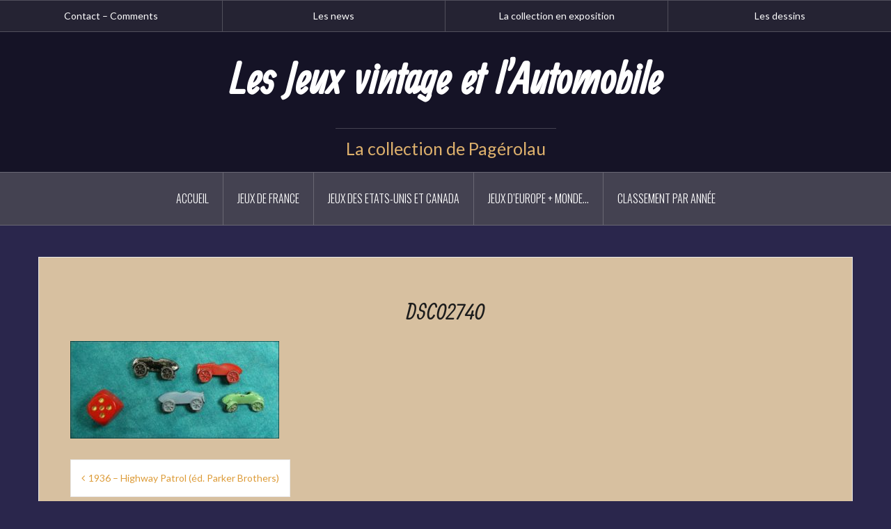

--- FILE ---
content_type: text/html; charset=UTF-8
request_url: http://jeux-autos.fr/1936-highway-patrol/dsc02740/
body_size: 17091
content:
<!DOCTYPE html>
<html dir="ltr" lang="fr-FR">
<head>
<meta charset="UTF-8">
<meta name="viewport" content="width=device-width, initial-scale=1">
<link rel="profile" href="http://gmpg.org/xfn/11">
<link rel="pingback" href="http://jeux-autos.fr/xmlrpc.php">

<title>DSC02740 | Les Jeux vintage et l'Automobile</title>

		<!-- All in One SEO 4.9.3 - aioseo.com -->
	<meta name="robots" content="max-image-preview:large" />
	<meta name="author" content="Pagerolau"/>
	<link rel="canonical" href="http://jeux-autos.fr/1936-highway-patrol/dsc02740/" />
	<meta name="generator" content="All in One SEO (AIOSEO) 4.9.3" />
		<script type="application/ld+json" class="aioseo-schema">
			{"@context":"https:\/\/schema.org","@graph":[{"@type":"BreadcrumbList","@id":"http:\/\/jeux-autos.fr\/1936-highway-patrol\/dsc02740\/#breadcrumblist","itemListElement":[{"@type":"ListItem","@id":"http:\/\/jeux-autos.fr#listItem","position":1,"name":"Accueil","item":"http:\/\/jeux-autos.fr","nextItem":{"@type":"ListItem","@id":"http:\/\/jeux-autos.fr\/1936-highway-patrol\/dsc02740\/#listItem","name":"DSC02740"}},{"@type":"ListItem","@id":"http:\/\/jeux-autos.fr\/1936-highway-patrol\/dsc02740\/#listItem","position":2,"name":"DSC02740","previousItem":{"@type":"ListItem","@id":"http:\/\/jeux-autos.fr#listItem","name":"Accueil"}}]},{"@type":"ItemPage","@id":"http:\/\/jeux-autos.fr\/1936-highway-patrol\/dsc02740\/#itempage","url":"http:\/\/jeux-autos.fr\/1936-highway-patrol\/dsc02740\/","name":"DSC02740 | Les Jeux vintage et l'Automobile","inLanguage":"fr-FR","isPartOf":{"@id":"http:\/\/jeux-autos.fr\/#website"},"breadcrumb":{"@id":"http:\/\/jeux-autos.fr\/1936-highway-patrol\/dsc02740\/#breadcrumblist"},"author":{"@id":"http:\/\/jeux-autos.fr\/author\/pagerolau\/#author"},"creator":{"@id":"http:\/\/jeux-autos.fr\/author\/pagerolau\/#author"},"datePublished":"2018-12-16T16:22:00+01:00","dateModified":"2018-12-16T16:22:00+01:00"},{"@type":"Organization","@id":"http:\/\/jeux-autos.fr\/#organization","name":"Les Jeux vintage et l'Automobile","description":"La collection de Pag\u00e9rolau","url":"http:\/\/jeux-autos.fr\/"},{"@type":"Person","@id":"http:\/\/jeux-autos.fr\/author\/pagerolau\/#author","url":"http:\/\/jeux-autos.fr\/author\/pagerolau\/","name":"Pagerolau","image":{"@type":"ImageObject","@id":"http:\/\/jeux-autos.fr\/1936-highway-patrol\/dsc02740\/#authorImage","url":"http:\/\/1.gravatar.com\/avatar\/d7b9dabc727265c63299cdeffb233170?s=96&d=retro&r=g","width":96,"height":96,"caption":"Pagerolau"}},{"@type":"WebSite","@id":"http:\/\/jeux-autos.fr\/#website","url":"http:\/\/jeux-autos.fr\/","name":"Les Jeux vintage et l'Automobile","description":"La collection de Pag\u00e9rolau","inLanguage":"fr-FR","publisher":{"@id":"http:\/\/jeux-autos.fr\/#organization"}}]}
		</script>
		<!-- All in One SEO -->

<link rel='dns-prefetch' href='//fonts.googleapis.com' />
<link rel="alternate" type="application/rss+xml" title="Les Jeux vintage et l&#039;Automobile &raquo; Flux" href="http://jeux-autos.fr/feed/" />
<link rel="alternate" type="application/rss+xml" title="Les Jeux vintage et l&#039;Automobile &raquo; Flux des commentaires" href="http://jeux-autos.fr/comments/feed/" />
<script type="text/javascript">
window._wpemojiSettings = {"baseUrl":"https:\/\/s.w.org\/images\/core\/emoji\/14.0.0\/72x72\/","ext":".png","svgUrl":"https:\/\/s.w.org\/images\/core\/emoji\/14.0.0\/svg\/","svgExt":".svg","source":{"concatemoji":"http:\/\/jeux-autos.fr\/wp-includes\/js\/wp-emoji-release.min.js?ver=6.3.7"}};
/*! This file is auto-generated */
!function(i,n){var o,s,e;function c(e){try{var t={supportTests:e,timestamp:(new Date).valueOf()};sessionStorage.setItem(o,JSON.stringify(t))}catch(e){}}function p(e,t,n){e.clearRect(0,0,e.canvas.width,e.canvas.height),e.fillText(t,0,0);var t=new Uint32Array(e.getImageData(0,0,e.canvas.width,e.canvas.height).data),r=(e.clearRect(0,0,e.canvas.width,e.canvas.height),e.fillText(n,0,0),new Uint32Array(e.getImageData(0,0,e.canvas.width,e.canvas.height).data));return t.every(function(e,t){return e===r[t]})}function u(e,t,n){switch(t){case"flag":return n(e,"\ud83c\udff3\ufe0f\u200d\u26a7\ufe0f","\ud83c\udff3\ufe0f\u200b\u26a7\ufe0f")?!1:!n(e,"\ud83c\uddfa\ud83c\uddf3","\ud83c\uddfa\u200b\ud83c\uddf3")&&!n(e,"\ud83c\udff4\udb40\udc67\udb40\udc62\udb40\udc65\udb40\udc6e\udb40\udc67\udb40\udc7f","\ud83c\udff4\u200b\udb40\udc67\u200b\udb40\udc62\u200b\udb40\udc65\u200b\udb40\udc6e\u200b\udb40\udc67\u200b\udb40\udc7f");case"emoji":return!n(e,"\ud83e\udef1\ud83c\udffb\u200d\ud83e\udef2\ud83c\udfff","\ud83e\udef1\ud83c\udffb\u200b\ud83e\udef2\ud83c\udfff")}return!1}function f(e,t,n){var r="undefined"!=typeof WorkerGlobalScope&&self instanceof WorkerGlobalScope?new OffscreenCanvas(300,150):i.createElement("canvas"),a=r.getContext("2d",{willReadFrequently:!0}),o=(a.textBaseline="top",a.font="600 32px Arial",{});return e.forEach(function(e){o[e]=t(a,e,n)}),o}function t(e){var t=i.createElement("script");t.src=e,t.defer=!0,i.head.appendChild(t)}"undefined"!=typeof Promise&&(o="wpEmojiSettingsSupports",s=["flag","emoji"],n.supports={everything:!0,everythingExceptFlag:!0},e=new Promise(function(e){i.addEventListener("DOMContentLoaded",e,{once:!0})}),new Promise(function(t){var n=function(){try{var e=JSON.parse(sessionStorage.getItem(o));if("object"==typeof e&&"number"==typeof e.timestamp&&(new Date).valueOf()<e.timestamp+604800&&"object"==typeof e.supportTests)return e.supportTests}catch(e){}return null}();if(!n){if("undefined"!=typeof Worker&&"undefined"!=typeof OffscreenCanvas&&"undefined"!=typeof URL&&URL.createObjectURL&&"undefined"!=typeof Blob)try{var e="postMessage("+f.toString()+"("+[JSON.stringify(s),u.toString(),p.toString()].join(",")+"));",r=new Blob([e],{type:"text/javascript"}),a=new Worker(URL.createObjectURL(r),{name:"wpTestEmojiSupports"});return void(a.onmessage=function(e){c(n=e.data),a.terminate(),t(n)})}catch(e){}c(n=f(s,u,p))}t(n)}).then(function(e){for(var t in e)n.supports[t]=e[t],n.supports.everything=n.supports.everything&&n.supports[t],"flag"!==t&&(n.supports.everythingExceptFlag=n.supports.everythingExceptFlag&&n.supports[t]);n.supports.everythingExceptFlag=n.supports.everythingExceptFlag&&!n.supports.flag,n.DOMReady=!1,n.readyCallback=function(){n.DOMReady=!0}}).then(function(){return e}).then(function(){var e;n.supports.everything||(n.readyCallback(),(e=n.source||{}).concatemoji?t(e.concatemoji):e.wpemoji&&e.twemoji&&(t(e.twemoji),t(e.wpemoji)))}))}((window,document),window._wpemojiSettings);
</script>
<style type="text/css">
img.wp-smiley,
img.emoji {
	display: inline !important;
	border: none !important;
	box-shadow: none !important;
	height: 1em !important;
	width: 1em !important;
	margin: 0 0.07em !important;
	vertical-align: -0.1em !important;
	background: none !important;
	padding: 0 !important;
}
</style>
	<link rel='stylesheet' id='oria-bootstrap-css' href='http://jeux-autos.fr/wp-content/themes/oria/css/bootstrap/bootstrap.min.css?ver=1' type='text/css' media='all' />
<link rel='stylesheet' id='wp-block-library-css' href='http://jeux-autos.fr/wp-includes/css/dist/block-library/style.min.css?ver=6.3.7' type='text/css' media='all' />
<link rel='stylesheet' id='aioseo/css/src/vue/standalone/blocks/table-of-contents/global.scss-css' href='http://jeux-autos.fr/wp-content/plugins/all-in-one-seo-pack/dist/Lite/assets/css/table-of-contents/global.e90f6d47.css?ver=4.9.3' type='text/css' media='all' />
<style id='classic-theme-styles-inline-css' type='text/css'>
/*! This file is auto-generated */
.wp-block-button__link{color:#fff;background-color:#32373c;border-radius:9999px;box-shadow:none;text-decoration:none;padding:calc(.667em + 2px) calc(1.333em + 2px);font-size:1.125em}.wp-block-file__button{background:#32373c;color:#fff;text-decoration:none}
</style>
<style id='global-styles-inline-css' type='text/css'>
body{--wp--preset--color--black: #000000;--wp--preset--color--cyan-bluish-gray: #abb8c3;--wp--preset--color--white: #ffffff;--wp--preset--color--pale-pink: #f78da7;--wp--preset--color--vivid-red: #cf2e2e;--wp--preset--color--luminous-vivid-orange: #ff6900;--wp--preset--color--luminous-vivid-amber: #fcb900;--wp--preset--color--light-green-cyan: #7bdcb5;--wp--preset--color--vivid-green-cyan: #00d084;--wp--preset--color--pale-cyan-blue: #8ed1fc;--wp--preset--color--vivid-cyan-blue: #0693e3;--wp--preset--color--vivid-purple: #9b51e0;--wp--preset--gradient--vivid-cyan-blue-to-vivid-purple: linear-gradient(135deg,rgba(6,147,227,1) 0%,rgb(155,81,224) 100%);--wp--preset--gradient--light-green-cyan-to-vivid-green-cyan: linear-gradient(135deg,rgb(122,220,180) 0%,rgb(0,208,130) 100%);--wp--preset--gradient--luminous-vivid-amber-to-luminous-vivid-orange: linear-gradient(135deg,rgba(252,185,0,1) 0%,rgba(255,105,0,1) 100%);--wp--preset--gradient--luminous-vivid-orange-to-vivid-red: linear-gradient(135deg,rgba(255,105,0,1) 0%,rgb(207,46,46) 100%);--wp--preset--gradient--very-light-gray-to-cyan-bluish-gray: linear-gradient(135deg,rgb(238,238,238) 0%,rgb(169,184,195) 100%);--wp--preset--gradient--cool-to-warm-spectrum: linear-gradient(135deg,rgb(74,234,220) 0%,rgb(151,120,209) 20%,rgb(207,42,186) 40%,rgb(238,44,130) 60%,rgb(251,105,98) 80%,rgb(254,248,76) 100%);--wp--preset--gradient--blush-light-purple: linear-gradient(135deg,rgb(255,206,236) 0%,rgb(152,150,240) 100%);--wp--preset--gradient--blush-bordeaux: linear-gradient(135deg,rgb(254,205,165) 0%,rgb(254,45,45) 50%,rgb(107,0,62) 100%);--wp--preset--gradient--luminous-dusk: linear-gradient(135deg,rgb(255,203,112) 0%,rgb(199,81,192) 50%,rgb(65,88,208) 100%);--wp--preset--gradient--pale-ocean: linear-gradient(135deg,rgb(255,245,203) 0%,rgb(182,227,212) 50%,rgb(51,167,181) 100%);--wp--preset--gradient--electric-grass: linear-gradient(135deg,rgb(202,248,128) 0%,rgb(113,206,126) 100%);--wp--preset--gradient--midnight: linear-gradient(135deg,rgb(2,3,129) 0%,rgb(40,116,252) 100%);--wp--preset--font-size--small: 13px;--wp--preset--font-size--medium: 20px;--wp--preset--font-size--large: 36px;--wp--preset--font-size--x-large: 42px;--wp--preset--spacing--20: 0.44rem;--wp--preset--spacing--30: 0.67rem;--wp--preset--spacing--40: 1rem;--wp--preset--spacing--50: 1.5rem;--wp--preset--spacing--60: 2.25rem;--wp--preset--spacing--70: 3.38rem;--wp--preset--spacing--80: 5.06rem;--wp--preset--shadow--natural: 6px 6px 9px rgba(0, 0, 0, 0.2);--wp--preset--shadow--deep: 12px 12px 50px rgba(0, 0, 0, 0.4);--wp--preset--shadow--sharp: 6px 6px 0px rgba(0, 0, 0, 0.2);--wp--preset--shadow--outlined: 6px 6px 0px -3px rgba(255, 255, 255, 1), 6px 6px rgba(0, 0, 0, 1);--wp--preset--shadow--crisp: 6px 6px 0px rgba(0, 0, 0, 1);}:where(.is-layout-flex){gap: 0.5em;}:where(.is-layout-grid){gap: 0.5em;}body .is-layout-flow > .alignleft{float: left;margin-inline-start: 0;margin-inline-end: 2em;}body .is-layout-flow > .alignright{float: right;margin-inline-start: 2em;margin-inline-end: 0;}body .is-layout-flow > .aligncenter{margin-left: auto !important;margin-right: auto !important;}body .is-layout-constrained > .alignleft{float: left;margin-inline-start: 0;margin-inline-end: 2em;}body .is-layout-constrained > .alignright{float: right;margin-inline-start: 2em;margin-inline-end: 0;}body .is-layout-constrained > .aligncenter{margin-left: auto !important;margin-right: auto !important;}body .is-layout-constrained > :where(:not(.alignleft):not(.alignright):not(.alignfull)){max-width: var(--wp--style--global--content-size);margin-left: auto !important;margin-right: auto !important;}body .is-layout-constrained > .alignwide{max-width: var(--wp--style--global--wide-size);}body .is-layout-flex{display: flex;}body .is-layout-flex{flex-wrap: wrap;align-items: center;}body .is-layout-flex > *{margin: 0;}body .is-layout-grid{display: grid;}body .is-layout-grid > *{margin: 0;}:where(.wp-block-columns.is-layout-flex){gap: 2em;}:where(.wp-block-columns.is-layout-grid){gap: 2em;}:where(.wp-block-post-template.is-layout-flex){gap: 1.25em;}:where(.wp-block-post-template.is-layout-grid){gap: 1.25em;}.has-black-color{color: var(--wp--preset--color--black) !important;}.has-cyan-bluish-gray-color{color: var(--wp--preset--color--cyan-bluish-gray) !important;}.has-white-color{color: var(--wp--preset--color--white) !important;}.has-pale-pink-color{color: var(--wp--preset--color--pale-pink) !important;}.has-vivid-red-color{color: var(--wp--preset--color--vivid-red) !important;}.has-luminous-vivid-orange-color{color: var(--wp--preset--color--luminous-vivid-orange) !important;}.has-luminous-vivid-amber-color{color: var(--wp--preset--color--luminous-vivid-amber) !important;}.has-light-green-cyan-color{color: var(--wp--preset--color--light-green-cyan) !important;}.has-vivid-green-cyan-color{color: var(--wp--preset--color--vivid-green-cyan) !important;}.has-pale-cyan-blue-color{color: var(--wp--preset--color--pale-cyan-blue) !important;}.has-vivid-cyan-blue-color{color: var(--wp--preset--color--vivid-cyan-blue) !important;}.has-vivid-purple-color{color: var(--wp--preset--color--vivid-purple) !important;}.has-black-background-color{background-color: var(--wp--preset--color--black) !important;}.has-cyan-bluish-gray-background-color{background-color: var(--wp--preset--color--cyan-bluish-gray) !important;}.has-white-background-color{background-color: var(--wp--preset--color--white) !important;}.has-pale-pink-background-color{background-color: var(--wp--preset--color--pale-pink) !important;}.has-vivid-red-background-color{background-color: var(--wp--preset--color--vivid-red) !important;}.has-luminous-vivid-orange-background-color{background-color: var(--wp--preset--color--luminous-vivid-orange) !important;}.has-luminous-vivid-amber-background-color{background-color: var(--wp--preset--color--luminous-vivid-amber) !important;}.has-light-green-cyan-background-color{background-color: var(--wp--preset--color--light-green-cyan) !important;}.has-vivid-green-cyan-background-color{background-color: var(--wp--preset--color--vivid-green-cyan) !important;}.has-pale-cyan-blue-background-color{background-color: var(--wp--preset--color--pale-cyan-blue) !important;}.has-vivid-cyan-blue-background-color{background-color: var(--wp--preset--color--vivid-cyan-blue) !important;}.has-vivid-purple-background-color{background-color: var(--wp--preset--color--vivid-purple) !important;}.has-black-border-color{border-color: var(--wp--preset--color--black) !important;}.has-cyan-bluish-gray-border-color{border-color: var(--wp--preset--color--cyan-bluish-gray) !important;}.has-white-border-color{border-color: var(--wp--preset--color--white) !important;}.has-pale-pink-border-color{border-color: var(--wp--preset--color--pale-pink) !important;}.has-vivid-red-border-color{border-color: var(--wp--preset--color--vivid-red) !important;}.has-luminous-vivid-orange-border-color{border-color: var(--wp--preset--color--luminous-vivid-orange) !important;}.has-luminous-vivid-amber-border-color{border-color: var(--wp--preset--color--luminous-vivid-amber) !important;}.has-light-green-cyan-border-color{border-color: var(--wp--preset--color--light-green-cyan) !important;}.has-vivid-green-cyan-border-color{border-color: var(--wp--preset--color--vivid-green-cyan) !important;}.has-pale-cyan-blue-border-color{border-color: var(--wp--preset--color--pale-cyan-blue) !important;}.has-vivid-cyan-blue-border-color{border-color: var(--wp--preset--color--vivid-cyan-blue) !important;}.has-vivid-purple-border-color{border-color: var(--wp--preset--color--vivid-purple) !important;}.has-vivid-cyan-blue-to-vivid-purple-gradient-background{background: var(--wp--preset--gradient--vivid-cyan-blue-to-vivid-purple) !important;}.has-light-green-cyan-to-vivid-green-cyan-gradient-background{background: var(--wp--preset--gradient--light-green-cyan-to-vivid-green-cyan) !important;}.has-luminous-vivid-amber-to-luminous-vivid-orange-gradient-background{background: var(--wp--preset--gradient--luminous-vivid-amber-to-luminous-vivid-orange) !important;}.has-luminous-vivid-orange-to-vivid-red-gradient-background{background: var(--wp--preset--gradient--luminous-vivid-orange-to-vivid-red) !important;}.has-very-light-gray-to-cyan-bluish-gray-gradient-background{background: var(--wp--preset--gradient--very-light-gray-to-cyan-bluish-gray) !important;}.has-cool-to-warm-spectrum-gradient-background{background: var(--wp--preset--gradient--cool-to-warm-spectrum) !important;}.has-blush-light-purple-gradient-background{background: var(--wp--preset--gradient--blush-light-purple) !important;}.has-blush-bordeaux-gradient-background{background: var(--wp--preset--gradient--blush-bordeaux) !important;}.has-luminous-dusk-gradient-background{background: var(--wp--preset--gradient--luminous-dusk) !important;}.has-pale-ocean-gradient-background{background: var(--wp--preset--gradient--pale-ocean) !important;}.has-electric-grass-gradient-background{background: var(--wp--preset--gradient--electric-grass) !important;}.has-midnight-gradient-background{background: var(--wp--preset--gradient--midnight) !important;}.has-small-font-size{font-size: var(--wp--preset--font-size--small) !important;}.has-medium-font-size{font-size: var(--wp--preset--font-size--medium) !important;}.has-large-font-size{font-size: var(--wp--preset--font-size--large) !important;}.has-x-large-font-size{font-size: var(--wp--preset--font-size--x-large) !important;}
.wp-block-navigation a:where(:not(.wp-element-button)){color: inherit;}
:where(.wp-block-post-template.is-layout-flex){gap: 1.25em;}:where(.wp-block-post-template.is-layout-grid){gap: 1.25em;}
:where(.wp-block-columns.is-layout-flex){gap: 2em;}:where(.wp-block-columns.is-layout-grid){gap: 2em;}
.wp-block-pullquote{font-size: 1.5em;line-height: 1.6;}
</style>
<link rel='stylesheet' id='dashicons-css' href='http://jeux-autos.fr/wp-includes/css/dashicons.min.css?ver=6.3.7' type='text/css' media='all' />
<link rel='stylesheet' id='post-views-counter-frontend-css' href='http://jeux-autos.fr/wp-content/plugins/post-views-counter/css/frontend.min.css?ver=1.4.7' type='text/css' media='all' />
<link rel='stylesheet' id='timeline_grid_style-css' href='http://jeux-autos.fr/wp-content/plugins/timeline-grid//assets/frontend/css/style.css?ver=6.3.7' type='text/css' media='all' />
<link rel='stylesheet' id='owl.carousel-css' href='http://jeux-autos.fr/wp-content/plugins/timeline-grid/assets/frontend/css/owl.carousel.css?ver=6.3.7' type='text/css' media='all' />
<link rel='stylesheet' id='owl.theme-css' href='http://jeux-autos.fr/wp-content/plugins/timeline-grid/assets/frontend/css/owl.theme.css?ver=6.3.7' type='text/css' media='all' />
<link rel='stylesheet' id='font-awesome-css' href='http://jeux-autos.fr/wp-content/plugins/timeline-grid/assets/frontend/css/font-awesome.css?ver=6.3.7' type='text/css' media='all' />
<link rel='stylesheet' id='style-woocommerce-css' href='http://jeux-autos.fr/wp-content/plugins/timeline-grid/assets/frontend/css/style-woocommerce.css?ver=6.3.7' type='text/css' media='all' />
<link rel='stylesheet' id='animate-css' href='http://jeux-autos.fr/wp-content/plugins/timeline-grid/assets/frontend/css/animate.css?ver=6.3.7' type='text/css' media='all' />
<link rel='stylesheet' id='style.skins-css' href='http://jeux-autos.fr/wp-content/plugins/timeline-grid/assets/global/css/style.skins.css?ver=6.3.7' type='text/css' media='all' />
<link rel='stylesheet' id='style.layout-css' href='http://jeux-autos.fr/wp-content/plugins/timeline-grid/assets/global/css/style.layout.css?ver=6.3.7' type='text/css' media='all' />
<link rel='stylesheet' id='oria-style-css' href='http://jeux-autos.fr/wp-content/themes/oria/style.css?ver=6.3.7' type='text/css' media='all' />
<style id='oria-style-inline-css' type='text/css'>
.footer-widgets .widget-title,.owl-theme .owl-controls .owl-buttons div,.read-more,.entry-title a:hover,a, a:hover { color:#dd9c39}
#preloader-inner,.oria-slider .slide-title a,.read-more:hover,.nav-previous:hover,.nav-next:hover, button,.button,input[type="button"],input[type="reset"],input[type="submit"] { background-color:#dd9c39}
.widget-title { border-color:#dd9c39}
.sidebar-toggle,.social-navigation li a:hover,.main-navigation a:hover {background-color:rgba(221,156,57,0.4);}
body, .widget a { color:#000000}
.site-title a, .site-title a:hover { color:#ffffff}
.site-description { color:#ddb06c}
.site-logo { max-width:200px; }
.site-branding { padding-top:20px;padding-bottom:20px; }
.site-title { font-size:67px; }
.site-description { font-size:25px; }

</style>
<link rel='stylesheet' id='oria-body-fonts-css' href='//fonts.googleapis.com/css?family=Lato%3A400%2C700%2C400italic%2C700italic&#038;ver=6.3.7' type='text/css' media='all' />
<link rel='stylesheet' id='oria-headings-fonts-css' href='//fonts.googleapis.com/css?family=Oswald%3A300%2C700&#038;ver=6.3.7' type='text/css' media='all' />
<link rel='stylesheet' id='oria-fontawesome-css' href='http://jeux-autos.fr/wp-content/themes/oria/fonts/font-awesome.min.css?ver=6.3.7' type='text/css' media='all' />
<script type='text/javascript' src='http://jeux-autos.fr/wp-includes/js/jquery/jquery.min.js?ver=3.7.0' id='jquery-core-js'></script>
<script type='text/javascript' src='http://jeux-autos.fr/wp-includes/js/jquery/jquery-migrate.min.js?ver=3.4.1' id='jquery-migrate-js'></script>
<script type='text/javascript' id='timeline_grid_scripts-js-extra'>
/* <![CDATA[ */
var timeline_grid_ajax = {"timeline_grid_ajaxurl":"http:\/\/jeux-autos.fr\/wp-admin\/admin-ajax.php"};
/* ]]> */
</script>
<script type='text/javascript' src='http://jeux-autos.fr/wp-content/plugins/timeline-grid/assets/frontend/js/scripts.js?ver=6.3.7' id='timeline_grid_scripts-js'></script>
<script type='text/javascript' src='http://jeux-autos.fr/wp-content/plugins/timeline-grid/assets/frontend/js/masonry.pkgd.min.js?ver=6.3.7' id='masonry.pkgd.min-js'></script>
<script type='text/javascript' src='http://jeux-autos.fr/wp-content/plugins/timeline-grid/assets/frontend/js/owl.carousel.js?ver=6.3.7' id='owl.carousel-js'></script>
<script type='text/javascript' src='http://jeux-autos.fr/wp-content/themes/oria/js/jquery.fitvids.js?ver=1' id='oria-fitvids-js'></script>
<script type='text/javascript' src='http://jeux-autos.fr/wp-content/themes/oria/js/jquery.slicknav.min.js?ver=1' id='oria-slicknav-js'></script>
<script type='text/javascript' src='http://jeux-autos.fr/wp-content/themes/oria/js/parallax.min.js?ver=1' id='oria-parallax-js'></script>
<script type='text/javascript' src='http://jeux-autos.fr/wp-content/themes/oria/js/scripts.js?ver=1' id='oria-scripts-js'></script>
<script type='text/javascript' src='http://jeux-autos.fr/wp-includes/js/imagesloaded.min.js?ver=4.1.4' id='imagesloaded-js'></script>
<script type='text/javascript' src='http://jeux-autos.fr/wp-includes/js/masonry.min.js?ver=4.2.2' id='masonry-js'></script>
<script type='text/javascript' src='http://jeux-autos.fr/wp-content/themes/oria/js/imagesloaded.pkgd.min.js?ver=1' id='oria-imagesloaded-js'></script>
<script type='text/javascript' src='http://jeux-autos.fr/wp-content/themes/oria/js/masonry-init.js?ver=1' id='oria-masonry-init-js'></script>
<script type='text/javascript' src='http://jeux-autos.fr/wp-content/themes/oria/js/owl.carousel.min.js?ver=1' id='oria-owl-script-js'></script>
<script type='text/javascript' id='oria-slider-init-js-extra'>
/* <![CDATA[ */
var sliderOptions = {"slideshowspeed":"4000"};
/* ]]> */
</script>
<script type='text/javascript' src='http://jeux-autos.fr/wp-content/themes/oria/js/slider-init.js?ver=1' id='oria-slider-init-js'></script>
<link rel="https://api.w.org/" href="http://jeux-autos.fr/wp-json/" /><link rel="alternate" type="application/json" href="http://jeux-autos.fr/wp-json/wp/v2/media/2502" /><link rel="EditURI" type="application/rsd+xml" title="RSD" href="http://jeux-autos.fr/xmlrpc.php?rsd" />
<meta name="generator" content="WordPress 6.3.7" />
<link rel='shortlink' href='http://jeux-autos.fr/?p=2502' />
<link rel="alternate" type="application/json+oembed" href="http://jeux-autos.fr/wp-json/oembed/1.0/embed?url=http%3A%2F%2Fjeux-autos.fr%2F1936-highway-patrol%2Fdsc02740%2F" />
<link rel="alternate" type="text/xml+oembed" href="http://jeux-autos.fr/wp-json/oembed/1.0/embed?url=http%3A%2F%2Fjeux-autos.fr%2F1936-highway-patrol%2Fdsc02740%2F&#038;format=xml" />
	<link rel="preconnect" href="https://fonts.googleapis.com">
	<link rel="preconnect" href="https://fonts.gstatic.com">
	<link href='https://fonts.googleapis.com/css2?display=swap&family=Ranga' rel='stylesheet'><!-- Analytics by WP Statistics - https://wp-statistics.com -->
<!--[if lt IE 9]>
<script src="http://jeux-autos.fr/wp-content/themes/oria/js/html5shiv.js"></script>
<![endif]-->
<style type="text/css" id="custom-background-css">
body.custom-background { background-color: #2a264c; }
</style>
	<link rel="icon" href="http://jeux-autos.fr/wp-content/uploads/2018/11/cropped-images-2-1-32x32.png" sizes="32x32" />
<link rel="icon" href="http://jeux-autos.fr/wp-content/uploads/2018/11/cropped-images-2-1-192x192.png" sizes="192x192" />
<link rel="apple-touch-icon" href="http://jeux-autos.fr/wp-content/uploads/2018/11/cropped-images-2-1-180x180.png" />
<meta name="msapplication-TileImage" content="http://jeux-autos.fr/wp-content/uploads/2018/11/cropped-images-2-1-270x270.png" />
	<style id="egf-frontend-styles" type="text/css">
		h1 {font-family: 'Ranga', sans-serif;font-style: normal;font-weight: 400;} p {} h2 {} h3 {} h4 {} h5 {} h6 {} 	</style>
	</head>

<body class="attachment attachment-template-default single single-attachment postid-2502 attachmentid-2502 attachment-jpeg custom-background fullwidth-single group-blog">

<div class="preloader"><div id="preloader-inner"><div class="preload">&nbsp;</div></div></div>
<div id="page" class="hfeed site">
	<a class="skip-link screen-reader-text" href="#content">Aller au contenu principal</a>

	<header id="masthead" class="site-header" role="banner">

		<div class="top-bar clearfix no-toggle">
						<nav class="social-navigation clearfix">
				<div class="menu-menu-haut-container"><ul id="menu-menu-haut" class="menu clearfix"><li id="menu-item-672" class="menu-item menu-item-type-post_type menu-item-object-page menu-item-672"><a href="http://jeux-autos.fr/contact/">Contact – Comments</a></li>
<li id="menu-item-3253" class="menu-item menu-item-type-post_type menu-item-object-page menu-item-3253"><a href="http://jeux-autos.fr/le-garage-de-pagerolau/">Les news</a></li>
<li id="menu-item-671" class="menu-item menu-item-type-post_type menu-item-object-page menu-item-671"><a href="http://jeux-autos.fr/la-collection-en-exposition/">La collection en exposition</a></li>
<li id="menu-item-670" class="menu-item menu-item-type-post_type menu-item-object-page menu-item-670"><a href="http://jeux-autos.fr/les-dessins-de-pagerolau/">Les dessins</a></li>
</ul></div>			</nav>
			 
					
					</div>

		<div class="container">
			<div class="site-branding">
				<h1 class="site-title"><a href="http://jeux-autos.fr/" rel="home">Les Jeux vintage et l&#039;Automobile</a></h1><h2 class="site-description">La collection de Pagérolau</h2>			</div><!-- .site-branding -->
		</div>

		<nav id="site-navigation" class="main-navigation" role="navigation">
			<div class="menu-menu-categories-container"><ul id="primary-menu" class="menu clearfix"><li id="menu-item-85" class="menu-item menu-item-type-post_type menu-item-object-page menu-item-home menu-item-85"><a href="http://jeux-autos.fr/">Accueil</a></li>
<li id="menu-item-76" class="menu-item menu-item-type-custom menu-item-object-custom menu-item-has-children menu-item-76"><a href="#">Jeux de France</a>
<ul class="sub-menu">
	<li id="menu-item-78" class="menu-item menu-item-type-taxonomy menu-item-object-category menu-item-has-children menu-item-78"><a href="http://jeux-autos.fr/category/france/bourrelier/">Bourrelier</a>
	<ul class="sub-menu">
		<li id="menu-item-79" class="menu-item menu-item-type-post_type menu-item-object-post menu-item-79"><a href="http://jeux-autos.fr/preventionroutiere/">1956 – Prévention routière</a></li>
		<li id="menu-item-82" class="menu-item menu-item-type-post_type menu-item-object-post menu-item-82"><a href="http://jeux-autos.fr/1965-70-carrefour/">1965/70 – Carrefour</a></li>
	</ul>
</li>
	<li id="menu-item-145" class="menu-item menu-item-type-taxonomy menu-item-object-category menu-item-has-children menu-item-145"><a href="http://jeux-autos.fr/category/france/capiepa/">Capiepa</a>
	<ul class="sub-menu">
		<li id="menu-item-146" class="menu-item menu-item-type-post_type menu-item-object-post menu-item-146"><a href="http://jeux-autos.fr/1953-tour-du-monde-en-vespa/">1953 – Tour du Monde en Vespa (PROMO)</a></li>
	</ul>
</li>
	<li id="menu-item-143" class="menu-item menu-item-type-taxonomy menu-item-object-category menu-item-has-children menu-item-143"><a href="http://jeux-autos.fr/category/france/djeco/">Djeco</a>
	<ul class="sub-menu">
		<li id="menu-item-148" class="menu-item menu-item-type-post_type menu-item-object-post menu-item-148"><a href="http://jeux-autos.fr/1955-60-lauto-rallye/">1955 &#8211; L&rsquo;auto-rallye</a></li>
		<li id="menu-item-147" class="menu-item menu-item-type-post_type menu-item-object-post menu-item-147"><a href="http://jeux-autos.fr/1955-60-auto-competition/">1955/60 – Auto-compétition</a></li>
		<li id="menu-item-677" class="menu-item menu-item-type-post_type menu-item-object-post menu-item-677"><a href="http://jeux-autos.fr/1955-60-feu-vert/">1955/60 – Feu Vert</a></li>
	</ul>
</li>
	<li id="menu-item-144" class="menu-item menu-item-type-taxonomy menu-item-object-category menu-item-has-children menu-item-144"><a href="http://jeux-autos.fr/category/france/ducale/">Ducale</a>
	<ul class="sub-menu">
		<li id="menu-item-149" class="menu-item menu-item-type-post_type menu-item-object-post menu-item-149"><a href="http://jeux-autos.fr/1965-lauto-match/">1965 &#8211; L&rsquo;Auto-Match</a></li>
		<li id="menu-item-150" class="menu-item menu-item-type-post_type menu-item-object-post menu-item-150"><a href="http://jeux-autos.fr/1975-lauto-match/">1975 &#8211; L&rsquo;Auto-Match</a></li>
		<li id="menu-item-153" class="menu-item menu-item-type-post_type menu-item-object-post menu-item-153"><a href="http://jeux-autos.fr/1985-90-vite-taxi/">1985/90 – Vite, taxi !</a></li>
	</ul>
</li>
	<li id="menu-item-155" class="menu-item menu-item-type-taxonomy menu-item-object-category menu-item-has-children menu-item-155"><a href="http://jeux-autos.fr/category/france/dujardin/">Dujardin</a>
	<ul class="sub-menu">
		<li id="menu-item-156" class="menu-item menu-item-type-taxonomy menu-item-object-category menu-item-has-children menu-item-156"><a href="http://jeux-autos.fr/category/france/dujardin/lautoroute/">L&rsquo;autoroute (9 versions)</a>
		<ul class="sub-menu">
			<li id="menu-item-162" class="menu-item menu-item-type-post_type menu-item-object-post menu-item-162"><a href="http://jeux-autos.fr/1949-lautoroute/">1949 &#8211; L&rsquo;autoroute (2 versions + Pub)</a></li>
			<li id="menu-item-161" class="menu-item menu-item-type-post_type menu-item-object-post menu-item-161"><a href="http://jeux-autos.fr/1956-lautoroute/">1956 &#8211; L&rsquo;autoroute (3 versions)</a></li>
			<li id="menu-item-762" class="menu-item menu-item-type-post_type menu-item-object-post menu-item-762"><a href="http://jeux-autos.fr/1962-lautoroute/">1962 &#8211; L&rsquo;autoroute</a></li>
			<li id="menu-item-771" class="menu-item menu-item-type-post_type menu-item-object-post menu-item-771"><a href="http://jeux-autos.fr/1970-80-lautoroute/">1970/80 &#8211; L&rsquo;autoroute</a></li>
			<li id="menu-item-770" class="menu-item menu-item-type-post_type menu-item-object-post menu-item-770"><a href="http://jeux-autos.fr/1980-90-lautoroute/">1980/90 &#8211; L&rsquo;autoroute</a></li>
			<li id="menu-item-769" class="menu-item menu-item-type-post_type menu-item-object-post menu-item-769"><a href="http://jeux-autos.fr/1990-2000-lautoroute/">1990/2000 &#8211; L&rsquo;autoroute</a></li>
		</ul>
</li>
		<li id="menu-item-154" class="menu-item menu-item-type-taxonomy menu-item-object-category menu-item-has-children menu-item-154"><a href="http://jeux-autos.fr/category/france/dujardin/1000-bornes/">1000 bornes (10 versions)</a>
		<ul class="sub-menu">
			<li id="menu-item-168" class="menu-item menu-item-type-post_type menu-item-object-post menu-item-168"><a href="http://jeux-autos.fr/1955-1000-bornes/">1955 – 1000 bornes</a></li>
			<li id="menu-item-167" class="menu-item menu-item-type-post_type menu-item-object-post menu-item-167"><a href="http://jeux-autos.fr/2013-1000-bornes/">1960 – 1000 bornes (3 versions)</a></li>
			<li id="menu-item-786" class="menu-item menu-item-type-post_type menu-item-object-post menu-item-786"><a href="http://jeux-autos.fr/1960-65-1000-bornes/">1960/65 – Mille bornes</a></li>
			<li id="menu-item-785" class="menu-item menu-item-type-post_type menu-item-object-post menu-item-785"><a href="http://jeux-autos.fr/1970-75-1000-bornes/">1970/75 – 1000 bornes</a></li>
			<li id="menu-item-784" class="menu-item menu-item-type-post_type menu-item-object-post menu-item-784"><a href="http://jeux-autos.fr/1975-80-1000-bornes/">1975/80 – 1000 bornes (version simple + version luxe)</a></li>
			<li id="menu-item-783" class="menu-item menu-item-type-post_type menu-item-object-post menu-item-783"><a href="http://jeux-autos.fr/2002-1000-bornes-caisse-depargne/">2002 &#8211; 1000 bornes Caisse d&rsquo;Epargne</a></li>
			<li id="menu-item-3968" class="menu-item menu-item-type-post_type menu-item-object-post menu-item-3968"><a href="http://jeux-autos.fr/2009-mille-bornes-cars-1-ed-dujardin/">2009 – Mille  Bornes Cars 1 (éd. Dujardin)</a></li>
			<li id="menu-item-782" class="menu-item menu-item-type-post_type menu-item-object-post menu-item-782"><a href="http://jeux-autos.fr/2013-mille-bornes-tintin/">2013 – Mille bornes Tintin</a></li>
			<li id="menu-item-3847" class="menu-item menu-item-type-post_type menu-item-object-post menu-item-3847"><a href="http://jeux-autos.fr/2017-mille-bornes-cars-3-ed-dujardin/">2017 – Mille Bornes Cars 3 – (éd. Dujardin)</a></li>
		</ul>
</li>
		<li id="menu-item-171" class="menu-item menu-item-type-post_type menu-item-object-post menu-item-171"><a href="http://jeux-autos.fr/1950-55-stock-cars/">1950/55 –  Stock-cars</a></li>
		<li id="menu-item-174" class="menu-item menu-item-type-post_type menu-item-object-post menu-item-174"><a href="http://jeux-autos.fr/1951-lautostop/">1951 &#8211; L&rsquo;autostop</a></li>
		<li id="menu-item-177" class="menu-item menu-item-type-post_type menu-item-object-post menu-item-177"><a href="http://jeux-autos.fr/1955-carrefours/">1955 – Carrefours</a></li>
		<li id="menu-item-180" class="menu-item menu-item-type-post_type menu-item-object-post menu-item-180"><a href="http://jeux-autos.fr/1955-randonnee/">1955 – Randonnée</a></li>
		<li id="menu-item-186" class="menu-item menu-item-type-post_type menu-item-object-post menu-item-186"><a href="http://jeux-autos.fr/1955-60-pin-pon/">1955/60 – Pin-Pon</a></li>
		<li id="menu-item-625" class="menu-item menu-item-type-post_type menu-item-object-post menu-item-625"><a href="http://jeux-autos.fr/1955-60-paneuropeenne-2/">1958/60 – Paneuropéenne (deux versions)</a></li>
		<li id="menu-item-189" class="menu-item menu-item-type-post_type menu-item-object-post menu-item-189"><a href="http://jeux-autos.fr/1961-tacotac/">1961 – Tacotac</a></li>
		<li id="menu-item-192" class="menu-item menu-item-type-post_type menu-item-object-post menu-item-192"><a href="http://jeux-autos.fr/1962-rodeo-kart/">1962 – Rodéo-Kart</a></li>
		<li id="menu-item-195" class="menu-item menu-item-type-post_type menu-item-object-post menu-item-195"><a href="http://jeux-autos.fr/1965-70-hell-valley/">1965/70 – Hell Valley</a></li>
	</ul>
</li>
	<li id="menu-item-211" class="menu-item menu-item-type-taxonomy menu-item-object-category menu-item-has-children menu-item-211"><a href="http://jeux-autos.fr/category/france/la-tour-st-denis/">La Tour St-Denis</a>
	<ul class="sub-menu">
		<li id="menu-item-212" class="menu-item menu-item-type-post_type menu-item-object-post menu-item-212"><a href="http://jeux-autos.fr/1950-55-grands-jeux-de-stocks-cars/">1950/55 – Grands jeux de Stocks Cars</a></li>
		<li id="menu-item-215" class="menu-item menu-item-type-post_type menu-item-object-post menu-item-215"><a href="http://jeux-autos.fr/1955-60-rallye-code/">1955/60 – Rallye-Code</a></li>
		<li id="menu-item-218" class="menu-item menu-item-type-post_type menu-item-object-post menu-item-218"><a href="http://jeux-autos.fr/1962-karting-junior/">1962 – Karting Junior</a></li>
	</ul>
</li>
	<li id="menu-item-224" class="menu-item menu-item-type-taxonomy menu-item-object-category menu-item-has-children menu-item-224"><a href="http://jeux-autos.fr/category/france/marcheseul/">Marcheseul</a>
	<ul class="sub-menu">
		<li id="menu-item-225" class="menu-item menu-item-type-post_type menu-item-object-post menu-item-225"><a href="http://jeux-autos.fr/1950-55-rallye-de-france/">1950/55 – Rallye de France</a></li>
		<li id="menu-item-226" class="menu-item menu-item-type-post_type menu-item-object-post menu-item-226"><a href="http://jeux-autos.fr/1954-les-as-du-volant/">1954 – Les As du volant</a></li>
	</ul>
</li>
	<li id="menu-item-239" class="menu-item menu-item-type-taxonomy menu-item-object-category menu-item-has-children menu-item-239"><a href="http://jeux-autos.fr/category/france/miro/">Miro</a>
	<ul class="sub-menu">
		<li id="menu-item-245" class="menu-item menu-item-type-post_type menu-item-object-post menu-item-245"><a href="http://jeux-autos.fr/1953-les-convois/">1953 – Les convois</a></li>
		<li id="menu-item-244" class="menu-item menu-item-type-post_type menu-item-object-post menu-item-244"><a href="http://jeux-autos.fr/1961-formule-1/">1961 – Formule 1</a></li>
		<li id="menu-item-243" class="menu-item menu-item-type-post_type menu-item-object-post menu-item-243"><a href="http://jeux-autos.fr/1966-formule-1/">1966 – Formule 1</a></li>
		<li id="menu-item-242" class="menu-item menu-item-type-post_type menu-item-object-post menu-item-242"><a href="http://jeux-autos.fr/1967-les-p-d-g-automobile/">1967 – Les P.D.G. Automobile</a></li>
		<li id="menu-item-241" class="menu-item menu-item-type-post_type menu-item-object-post menu-item-241"><a href="http://jeux-autos.fr/1968-radio-guidage/">1968 – Radio Guidage</a></li>
		<li id="menu-item-240" class="menu-item menu-item-type-post_type menu-item-object-post menu-item-240"><a href="http://jeux-autos.fr/1973-la-belle-occase/">1973 – La belle occase</a></li>
		<li id="menu-item-422" class="menu-item menu-item-type-post_type menu-item-object-post menu-item-422"><a href="http://jeux-autos.fr/1980-90-les-sponsors-de-lautomobile/">1977 &#8211; Les sponsors de l&rsquo;Automobile</a></li>
		<li id="menu-item-3199" class="menu-item menu-item-type-post_type menu-item-object-post menu-item-3199"><a href="http://jeux-autos.fr/1979-mickey-parade/">1979 – Mickey Rallye</a></li>
	</ul>
</li>
	<li id="menu-item-250" class="menu-item menu-item-type-taxonomy menu-item-object-category menu-item-has-children menu-item-250"><a href="http://jeux-autos.fr/category/france/monic/">Monic</a>
	<ul class="sub-menu">
		<li id="menu-item-251" class="menu-item menu-item-type-post_type menu-item-object-post menu-item-251"><a href="http://jeux-autos.fr/1955-60-sariville/">1955/60 – Sariville</a></li>
		<li id="menu-item-252" class="menu-item menu-item-type-post_type menu-item-object-post menu-item-252"><a href="http://jeux-autos.fr/1956-le-salon-de-lauto/">1956 &#8211; Le Salon de l&rsquo;Auto</a></li>
	</ul>
</li>
	<li id="menu-item-273" class="menu-item menu-item-type-taxonomy menu-item-object-category menu-item-has-children menu-item-273"><a href="http://jeux-autos.fr/category/france/nathan/">Nathan</a>
	<ul class="sub-menu">
		<li id="menu-item-275" class="menu-item menu-item-type-post_type menu-item-object-post menu-item-275"><a href="http://jeux-autos.fr/1955-60-routes-de-france/">1955/60 – Routes de France</a></li>
		<li id="menu-item-276" class="menu-item menu-item-type-post_type menu-item-object-post menu-item-276"><a href="http://jeux-autos.fr/1958-les-autos-7-familles/">1958 – Les Autos, 7 familles</a></li>
		<li id="menu-item-277" class="menu-item menu-item-type-post_type menu-item-object-post menu-item-277"><a href="http://jeux-autos.fr/1960-65-domino-du-code-de-la-route/">1960/65 – Domino du Code de la Route</a></li>
		<li id="menu-item-278" class="menu-item menu-item-type-post_type menu-item-object-post menu-item-278"><a href="http://jeux-autos.fr/1960-65-strada/">1960/65 – Strada</a></li>
		<li id="menu-item-279" class="menu-item menu-item-type-post_type menu-item-object-post menu-item-279"><a href="http://jeux-autos.fr/1965-70-domino-puzzle-des-autos/">1965/70 – Domino puzzle des Autos</a></li>
		<li id="menu-item-280" class="menu-item menu-item-type-post_type menu-item-object-post menu-item-280"><a href="http://jeux-autos.fr/1965-70-les-24-heures-du-mans/">1965/70 – Les 24 heures du Mans</a></li>
		<li id="menu-item-281" class="menu-item menu-item-type-post_type menu-item-object-post menu-item-281"><a href="http://jeux-autos.fr/1968-les-autos-7-familles/">1968 – Les Autos, 7 familles</a></li>
		<li id="menu-item-282" class="menu-item menu-item-type-post_type menu-item-object-post menu-item-282"><a href="http://jeux-autos.fr/1970-timbres-autos/">1970 – Timbres Autos</a></li>
		<li id="menu-item-283" class="menu-item menu-item-type-post_type menu-item-object-post menu-item-283"><a href="http://jeux-autos.fr/1975-code-de-la-route-electrique/">1975 – Code de la route électrique</a></li>
		<li id="menu-item-284" class="menu-item menu-item-type-post_type menu-item-object-post menu-item-284"><a href="http://jeux-autos.fr/1975-routes-de-france/">1975 – Routes de France</a></li>
		<li id="menu-item-3081" class="menu-item menu-item-type-post_type menu-item-object-post menu-item-3081"><a href="http://jeux-autos.fr/1975-80-feu-rouge-feu-vert/">1975/80 – Feu rouge feu vert</a></li>
	</ul>
</li>
	<li id="menu-item-289" class="menu-item menu-item-type-taxonomy menu-item-object-category menu-item-has-children menu-item-289"><a href="http://jeux-autos.fr/category/france/editions-pm-lyon-et-ets-michel/">Editeurs PM Lyon et Ets Michel</a>
	<ul class="sub-menu">
		<li id="menu-item-290" class="menu-item menu-item-type-post_type menu-item-object-post menu-item-290"><a href="http://jeux-autos.fr/1954-autokiri/">1960/65 – Autokiri (éd. PM Lyon)</a></li>
		<li id="menu-item-291" class="menu-item menu-item-type-post_type menu-item-object-post menu-item-291"><a href="http://jeux-autos.fr/1963-autokiri/">1965/70 – Autokiri (éd. Ets Michel)</a></li>
	</ul>
</li>
	<li id="menu-item-302" class="menu-item menu-item-type-taxonomy menu-item-object-category menu-item-has-children menu-item-302"><a href="http://jeux-autos.fr/category/france/volumetrix/">Volumetrix</a>
	<ul class="sub-menu">
		<li id="menu-item-303" class="menu-item menu-item-type-post_type menu-item-object-post menu-item-303"><a href="http://jeux-autos.fr/1960-65-dominos-de-lautomobile/">1960/65 &#8211; Dominos de l&rsquo;Automobile</a></li>
		<li id="menu-item-304" class="menu-item menu-item-type-post_type menu-item-object-post menu-item-304"><a href="http://jeux-autos.fr/1960-65-loto-de-la-route/">1960/65 – Loto de la route</a></li>
		<li id="menu-item-305" class="menu-item menu-item-type-post_type menu-item-object-post menu-item-305"><a href="http://jeux-autos.fr/1965-70-europautomobile/">1965/70 – Europautomobile</a></li>
		<li id="menu-item-306" class="menu-item menu-item-type-post_type menu-item-object-post menu-item-306"><a href="http://jeux-autos.fr/1965-70-loto-des-teuf-teuf/">1965/70 – Loto des teuf-teuf</a></li>
		<li id="menu-item-1482" class="menu-item menu-item-type-post_type menu-item-object-post menu-item-1482"><a href="http://jeux-autos.fr/1965-loto-mineralogique/">1965/70 – Loto Minéralogique</a></li>
		<li id="menu-item-307" class="menu-item menu-item-type-post_type menu-item-object-post menu-item-307"><a href="http://jeux-autos.fr/1969-auto-ecole/">1969 – Auto-école</a></li>
	</ul>
</li>
	<li id="menu-item-316" class="menu-item menu-item-type-taxonomy menu-item-object-category menu-item-has-children menu-item-316"><a href="http://jeux-autos.fr/category/france/willeb/">Willeb</a>
	<ul class="sub-menu">
		<li id="menu-item-317" class="menu-item menu-item-type-post_type menu-item-object-post menu-item-317"><a href="http://jeux-autos.fr/1960-65-coffret-jeux-reunis/">1960/65 – Coffret jeux réunis</a></li>
		<li id="menu-item-318" class="menu-item menu-item-type-post_type menu-item-object-post menu-item-318"><a href="http://jeux-autos.fr/1960-65-jeu-des-7-grandes-routes/">1960/65 – Jeu des 7 grandes routes</a></li>
		<li id="menu-item-319" class="menu-item menu-item-type-post_type menu-item-object-post menu-item-319"><a href="http://jeux-autos.fr/1960-65-loto-code-de-la-route/">1960/65 – Loto Code de la route</a></li>
		<li id="menu-item-320" class="menu-item menu-item-type-post_type menu-item-object-post menu-item-320"><a href="http://jeux-autos.fr/1964-jeu-de-lotomobile/">1964 – Jeu de Lotomobile</a></li>
	</ul>
</li>
	<li id="menu-item-347" class="menu-item menu-item-type-taxonomy menu-item-object-category menu-item-has-children menu-item-347"><a href="http://jeux-autos.fr/category/france/divers-france/">Divers France</a>
	<ul class="sub-menu">
		<li id="menu-item-3218" class="menu-item menu-item-type-post_type menu-item-object-post menu-item-3218"><a href="http://jeux-autos.fr/1905-10-jeu-de-loie-automobile/">1905/10 &#8211; Course d&rsquo;automobiles  (éd. Léon Saussine)</a></li>
		<li id="menu-item-1559" class="menu-item menu-item-type-post_type menu-item-object-post menu-item-1559"><a href="http://jeux-autos.fr/1940-50-jeu-des-croisements-ed-jeu-nouvo/">1940/50 – Jeu des croisements – éd. Jeu Nouvo</a></li>
		<li id="menu-item-348" class="menu-item menu-item-type-post_type menu-item-object-post menu-item-348"><a href="http://jeux-autos.fr/1943-le-rallye/">1943 – Le Rallye</a></li>
		<li id="menu-item-2907" class="menu-item menu-item-type-post_type menu-item-object-post menu-item-2907"><a href="http://jeux-autos.fr/1950-55-jeu-de-biscottautos-ed-joseph-milliat/">1950/55 &#8211; Jeu de Biscott&rsquo;autos &#8211; (éd. Joseph Milliat) (PROMO)</a></li>
		<li id="menu-item-3132" class="menu-item menu-item-type-post_type menu-item-object-post menu-item-3132"><a href="http://jeux-autos.fr/1951-jeu-de-lhirondelle-ed-lacroix-lebeau-promo-simca/">1954 &#8211; Jeu de l&rsquo;Hirondelle (éd. Lacroix Lebeau) (PROMO Simca)</a></li>
		<li id="menu-item-349" class="menu-item menu-item-type-post_type menu-item-object-post menu-item-349"><a href="http://jeux-autos.fr/1955-59-permis-de-conduire/">1955/59 – Permis de Conduire</a></li>
		<li id="menu-item-350" class="menu-item menu-item-type-post_type menu-item-object-post menu-item-350"><a href="http://jeux-autos.fr/1955-60-jeu-des-signaux-routiers/">1955/60 – Jeu des Signaux Routiers</a></li>
		<li id="menu-item-4010" class="menu-item menu-item-type-post_type menu-item-object-post menu-item-4010"><a href="http://jeux-autos.fr/1955-60-loto-code-de-la-route-ed-a-c-p-leducation-routiere/">1955-60 – Loto Code de la route (éd. A.C.P.  L’Education Routière)</a></li>
		<li id="menu-item-351" class="menu-item menu-item-type-post_type menu-item-object-post menu-item-351"><a href="http://jeux-autos.fr/1955-60-moto-cross-aimante/">1955/60 – Moto-cross aimanté</a></li>
		<li id="menu-item-352" class="menu-item menu-item-type-post_type menu-item-object-post menu-item-352"><a href="http://jeux-autos.fr/1955-60-prenez-le-volant/">1955/60 – Prenez le volant</a></li>
		<li id="menu-item-353" class="menu-item menu-item-type-post_type menu-item-object-post menu-item-353"><a href="http://jeux-autos.fr/1955-60-rallye-stella/">1955/60 – Rallye Stella</a></li>
		<li id="menu-item-354" class="menu-item menu-item-type-post_type menu-item-object-post menu-item-354"><a href="http://jeux-autos.fr/1955-60-routing/">1955/60 – Routing</a></li>
		<li id="menu-item-355" class="menu-item menu-item-type-post_type menu-item-object-post menu-item-355"><a href="http://jeux-autos.fr/1956-jeu-du-rallye-de-monte-carlo/">1956 – Jeu du Rallye de Monte-Carlo</a></li>
		<li id="menu-item-356" class="menu-item menu-item-type-post_type menu-item-object-post menu-item-356"><a href="http://jeux-autos.fr/1956-les-24-h-du-mans/">1956 – Les 24 H. du Mans</a></li>
		<li id="menu-item-3147" class="menu-item menu-item-type-post_type menu-item-object-post menu-item-3147"><a href="http://jeux-autos.fr/1957-jeu-de-la-circulation-simca-ed-lacroix-lebeau-promo/">1957 – Jeu de la circulation Simca (éd. Lacroix Lebeau) (PROMO)</a></li>
		<li id="menu-item-357" class="menu-item menu-item-type-post_type menu-item-object-post menu-item-357"><a href="http://jeux-autos.fr/1957-loto-prudence/">1957 – Loto Prudence</a></li>
		<li id="menu-item-358" class="menu-item menu-item-type-post_type menu-item-object-post menu-item-358"><a href="http://jeux-autos.fr/1957-58-lauto-code/">1957/58 &#8211; L&rsquo;Auto-Code</a></li>
		<li id="menu-item-359" class="menu-item menu-item-type-post_type menu-item-object-post menu-item-359"><a href="http://jeux-autos.fr/1959-autorace/">1959 – Autorace</a></li>
		<li id="menu-item-360" class="menu-item menu-item-type-post_type menu-item-object-post menu-item-360"><a href="http://jeux-autos.fr/1960-gymkana-teleguide/">1960 – Gymkana téléguidé</a></li>
		<li id="menu-item-392" class="menu-item menu-item-type-post_type menu-item-object-post menu-item-392"><a href="http://jeux-autos.fr/1960-65-codoroute/">1960/65 – Codoroute</a></li>
		<li id="menu-item-393" class="menu-item menu-item-type-post_type menu-item-object-post menu-item-393"><a href="http://jeux-autos.fr/1961-les-24-heures/">1970/75– Les 24 Heures</a></li>
		<li id="menu-item-383" class="menu-item menu-item-type-post_type menu-item-object-post menu-item-383"><a href="http://jeux-autos.fr/1971-loto-code-de-la-route/">1971 – Loto Code de la Route</a></li>
		<li id="menu-item-4484" class="menu-item menu-item-type-post_type menu-item-object-post menu-item-4484"><a href="http://jeux-autos.fr/1973-les-motards-ed-hachette/">1973 – Les motards  (éd. Hachette)</a></li>
		<li id="menu-item-384" class="menu-item menu-item-type-post_type menu-item-object-post menu-item-384"><a href="http://jeux-autos.fr/1974-le-jeu-du-code/">1974 – Le jeu du Code</a></li>
		<li id="menu-item-385" class="menu-item menu-item-type-post_type menu-item-object-post menu-item-385"><a href="http://jeux-autos.fr/1974-les-12000-trs-minute/">1974 – Les 12000 trs minute</a></li>
		<li id="menu-item-386" class="menu-item menu-item-type-post_type menu-item-object-post menu-item-386"><a href="http://jeux-autos.fr/1975-80-le-dakar/">1975/80 – Le Dakar</a></li>
		<li id="menu-item-387" class="menu-item menu-item-type-post_type menu-item-object-post menu-item-387"><a href="http://jeux-autos.fr/1975-80-securite-routiere/">1975/80 – Sécurité routière</a></li>
		<li id="menu-item-388" class="menu-item menu-item-type-post_type menu-item-object-post menu-item-388"><a href="http://jeux-autos.fr/1976-les-fous-du-volant/">1976 – Les Fous du Volant</a></li>
		<li id="menu-item-2961" class="menu-item menu-item-type-post_type menu-item-object-post menu-item-2961"><a href="http://jeux-autos.fr/1976-la-route-enchantee-ed-walt-disney/">1976 – La Route Enchantée (éd. Walt Disney)</a></li>
		<li id="menu-item-389" class="menu-item menu-item-type-post_type menu-item-object-post menu-item-389"><a href="http://jeux-autos.fr/1976-les-routiers-sont-sympa/">1976 – Les routiers sont sympa</a></li>
		<li id="menu-item-628" class="menu-item menu-item-type-post_type menu-item-object-post menu-item-628"><a href="http://jeux-autos.fr/1983-grand-prix/">1983 – Grand Prix</a></li>
		<li id="menu-item-391" class="menu-item menu-item-type-post_type menu-item-object-post menu-item-391"><a href="http://jeux-autos.fr/1988-le-gang-des-tractions-avant/">1988 – Le gang des Tractions Avant</a></li>
		<li id="menu-item-3187" class="menu-item menu-item-type-post_type menu-item-object-post menu-item-3187"><a href="http://jeux-autos.fr/1989-m6-turbo-cup-ed-schmidt/">1989 – M6 Turbo Cup (éd. Schmidt)</a></li>
		<li id="menu-item-3122" class="menu-item menu-item-type-post_type menu-item-object-post menu-item-3122"><a href="http://jeux-autos.fr/1991-parcours-citroen-ed-ifps-promo/">1991 – Parcours Citroën (éd. IFPS) (PROMO)</a></li>
		<li id="menu-item-3244" class="menu-item menu-item-type-post_type menu-item-object-post menu-item-3244"><a href="http://jeux-autos.fr/1995-trajectoires-le-jeu-du-joe-bar-team-ed-vent-douest/">1995 – Trajectoires, le jeu du Joe Bar Team (éd. Vent d’Ouest)</a></li>
		<li id="menu-item-4084" class="menu-item menu-item-type-post_type menu-item-object-post menu-item-4084"><a href="http://jeux-autos.fr/1995-jbt-interceptor-ed-vent-douest-lucane/">1995 – JBT Interceptor  (éd. Vent d’Ouest ; Lucane)</a></li>
		<li id="menu-item-3101" class="menu-item menu-item-type-post_type menu-item-object-post menu-item-3101"><a href="http://jeux-autos.fr/1996-formule-de-ed-descartes-eurogames/">1996 – Formule Dé (éd. Descartes – Eurogames)</a></li>
		<li id="menu-item-3914" class="menu-item menu-item-type-post_type menu-item-object-post menu-item-3914"><a href="http://jeux-autos.fr/2010-nationale-7-lapalisse-thierry-dubois-ed-blackrock/">2010 – Nationale 7, Lapalisse (Thierry Dubois, éd. Blackrock)</a></li>
	</ul>
</li>
	<li id="menu-item-413" class="menu-item menu-item-type-taxonomy menu-item-object-category menu-item-has-children menu-item-413"><a href="http://jeux-autos.fr/category/france/editeurs-inconnus-france/">Editeurs inconnus France</a>
	<ul class="sub-menu">
		<li id="menu-item-3156" class="menu-item menu-item-type-post_type menu-item-object-post menu-item-3156"><a href="http://jeux-autos.fr/1932-jeu-des-roues-avant-independantes-promo-peugeot/">1932 – Jeu des roues avant indépendantes (PROMO Peugeot)</a></li>
		<li id="menu-item-414" class="menu-item menu-item-type-post_type menu-item-object-post menu-item-414"><a href="http://jeux-autos.fr/1940-50-jeu-du-permis-de-conduire/">1940/50 – Jeu du permis de conduire</a></li>
		<li id="menu-item-415" class="menu-item menu-item-type-post_type menu-item-object-post menu-item-415"><a href="http://jeux-autos.fr/1945-50-la-route-enchantee/">1945/50 – La Route Enchantée</a></li>
		<li id="menu-item-3407" class="menu-item menu-item-type-post_type menu-item-object-post menu-item-3407"><a href="http://jeux-autos.fr/tobogan/">1950/55 – Tobogan  La route miniature</a></li>
		<li id="menu-item-416" class="menu-item menu-item-type-post_type menu-item-object-post menu-item-416"><a href="http://jeux-autos.fr/1951-54-cartauto/">1951/54 &#8211; Cart&rsquo;Auto</a></li>
		<li id="menu-item-417" class="menu-item menu-item-type-post_type menu-item-object-post menu-item-417"><a href="http://jeux-autos.fr/1954-jeu-7-familles-autos/">1954 – Jeu 7 familles Autos</a></li>
		<li id="menu-item-418" class="menu-item menu-item-type-post_type menu-item-object-post menu-item-418"><a href="http://jeux-autos.fr/1955-60-gymkana-automobile/">1955/60 – Gymkana automobile</a></li>
		<li id="menu-item-419" class="menu-item menu-item-type-post_type menu-item-object-post menu-item-419"><a href="http://jeux-autos.fr/1955-60-jeu-de-prevention-routiere/">1955/60 – Jeu de Prévention Routière</a></li>
		<li id="menu-item-420" class="menu-item menu-item-type-post_type menu-item-object-post menu-item-420"><a href="http://jeux-autos.fr/1955-60-rallye-banque/">1955/60 – Rallye Banque</a></li>
		<li id="menu-item-421" class="menu-item menu-item-type-post_type menu-item-object-post menu-item-421"><a href="http://jeux-autos.fr/1960-loto-des-voitures/">1960 – Loto des voitures</a></li>
	</ul>
</li>
</ul>
</li>
<li id="menu-item-87" class="menu-item menu-item-type-custom menu-item-object-custom menu-item-has-children menu-item-87"><a href="#">Jeux des Etats-Unis et Canada</a>
<ul class="sub-menu">
	<li id="menu-item-4128" class="menu-item menu-item-type-taxonomy menu-item-object-category menu-item-has-children menu-item-4128"><a href="http://jeux-autos.fr/category/jeux-etats-unis-canada/all-fair-fairchild/">All-Fair, Fairchild</a>
	<ul class="sub-menu">
		<li id="menu-item-3592" class="menu-item menu-item-type-post_type menu-item-object-post menu-item-3592"><a href="http://jeux-autos.fr/1929-hi-way-henry-tin-lizzy-race-ed-all-fair-fairchild-corporation/">1929 &#8211; Hi-Way Henry « Tin Lizzy » race (éd. All Fair &#8211; Fairchild Corporation)</a></li>
		<li id="menu-item-4101" class="menu-item menu-item-type-post_type menu-item-object-post menu-item-4101"><a href="http://jeux-autos.fr/1938-45-goin-to-town-ed-all-fair-fairchild/">1938-45 – Goin’ to town (éd. All Fair, Fairchild)</a></li>
		<li id="menu-item-4197" class="menu-item menu-item-type-post_type menu-item-object-post menu-item-4197"><a href="http://jeux-autos.fr/1938-45-new-game-of-traffic-ed-all-fair-fairchild/">1938-45 – New game of Traffic  (éd. All Fair, Fairchild)</a></li>
		<li id="menu-item-4235" class="menu-item menu-item-type-post_type menu-item-object-post menu-item-4235"><a href="http://jeux-autos.fr/1938-45-prowl-car-ed-all-fair-fairchild/">1938-45 – Prowl Car (éd. All-Fair, Fairchild)</a></li>
	</ul>
</li>
	<li id="menu-item-4156" class="menu-item menu-item-type-taxonomy menu-item-object-category menu-item-has-children menu-item-4156"><a href="http://jeux-autos.fr/category/jeux-etats-unis-canada/cadaco/">Cadaco</a>
	<ul class="sub-menu">
		<li id="menu-item-4981" class="menu-item menu-item-type-post_type menu-item-object-post menu-item-4981"><a href="http://jeux-autos.fr/1970-service-station-game-ed-cadaco/">1970 – Service Station game (éd. Cadaco)</a></li>
		<li id="menu-item-4397" class="menu-item menu-item-type-post_type menu-item-object-post menu-item-4397"><a href="http://jeux-autos.fr/1978-the-pothole-game-ed-cadaco/">1978 – The Pothole game – (éd. Cadaco)</a></li>
		<li id="menu-item-4155" class="menu-item menu-item-type-post_type menu-item-object-post menu-item-4155"><a href="http://jeux-autos.fr/1981-the-cannonball-run-ed-cadaco/">1981 – The Cannonball run (éd. Cadaco)</a></li>
	</ul>
</li>
	<li id="menu-item-855" class="menu-item menu-item-type-taxonomy menu-item-object-category menu-item-has-children menu-item-855"><a href="http://jeux-autos.fr/category/jeux-etats-unis-canada/gabriel-sons/">Gabriel &amp; Sons</a>
	<ul class="sub-menu">
		<li id="menu-item-856" class="menu-item menu-item-type-post_type menu-item-object-post menu-item-856"><a href="http://jeux-autos.fr/1955-automobile-stand-up-lotto/">1955 – Automobile Stand Up lotto</a></li>
		<li id="menu-item-857" class="menu-item menu-item-type-post_type menu-item-object-post menu-item-857"><a href="http://jeux-autos.fr/1956-stock-car-road-race/">1956 – Stock car road race</a></li>
	</ul>
</li>
	<li id="menu-item-849" class="menu-item menu-item-type-taxonomy menu-item-object-category menu-item-has-children menu-item-849"><a href="http://jeux-autos.fr/category/jeux-etats-unis-canada/hasbro/">Hasbro</a>
	<ul class="sub-menu">
		<li id="menu-item-850" class="menu-item menu-item-type-post_type menu-item-object-post menu-item-850"><a href="http://jeux-autos.fr/1958-police-patrol/">1958 – Police Patrol</a></li>
		<li id="menu-item-4894" class="menu-item menu-item-type-post_type menu-item-object-post menu-item-4894"><a href="http://jeux-autos.fr/1970-straightaway-ed-hasbro-hassenfeld-brothers/">1970 – Straightaway (éd. Hasbro, Hassenfeld Brothers)</a></li>
	</ul>
</li>
	<li id="menu-item-870" class="menu-item menu-item-type-taxonomy menu-item-object-category menu-item-has-children menu-item-870"><a href="http://jeux-autos.fr/category/jeux-etats-unis-canada/mb-milton-bradley/">MB &#8211; Milton Bradley</a>
	<ul class="sub-menu">
		<li id="menu-item-872" class="menu-item menu-item-type-post_type menu-item-object-post menu-item-872"><a href="http://jeux-autos.fr/1956-test-driver-chrysler/">1956 – Test Driver Chrysler (PROMO)</a></li>
		<li id="menu-item-871" class="menu-item menu-item-type-post_type menu-item-object-post menu-item-871"><a href="http://jeux-autos.fr/1962-supercar/">1962 – Supercar</a></li>
		<li id="menu-item-4414" class="menu-item menu-item-type-post_type menu-item-object-post menu-item-4414"><a href="http://jeux-autos.fr/1943-64-jalopy-race-ed-mb-milton-bradley/">1943-64 – Jalopy Race (éd. MB Milton Bradley)</a></li>
		<li id="menu-item-873" class="menu-item menu-item-type-post_type menu-item-object-post menu-item-873"><a href="http://jeux-autos.fr/1968-chevyland-sweepstakes/">1968 – Chevyland Sweepstakes (PROMO)</a></li>
		<li id="menu-item-874" class="menu-item menu-item-type-post_type menu-item-object-post menu-item-874"><a href="http://jeux-autos.fr/1968-chitty-chitty-bang-bang/">1968 – Chitty Chitty Bang Bang</a></li>
		<li id="menu-item-875" class="menu-item menu-item-type-post_type menu-item-object-post menu-item-875"><a href="http://jeux-autos.fr/1973-detroit-car-styling/">1973 – Detroit Car Styling</a></li>
		<li id="menu-item-876" class="menu-item menu-item-type-post_type menu-item-object-post menu-item-876"><a href="http://jeux-autos.fr/1973-race-a-way/">1973 – Race-A-Way</a></li>
		<li id="menu-item-4429" class="menu-item menu-item-type-post_type menu-item-object-post menu-item-4429"><a href="http://jeux-autos.fr/1976-breaker-19-ed-mb-milton-bradley/">1976 – Breaker 19 (éd. MB Milton Bradley)</a></li>
		<li id="menu-item-3232" class="menu-item menu-item-type-post_type menu-item-object-post menu-item-3232"><a href="http://jeux-autos.fr/1983-turbo-sega/">1983 – Turbo (Sega)</a></li>
		<li id="menu-item-2784" class="menu-item menu-item-type-post_type menu-item-object-post menu-item-2784"><a href="http://jeux-autos.fr/1985-2/">1985 –  Bigfoot 4x4x4</a></li>
		<li id="menu-item-3177" class="menu-item menu-item-type-post_type menu-item-object-post menu-item-3177"><a href="http://jeux-autos.fr/1985-le-paris-dakar/">1985 – Le Paris-Dakar</a></li>
		<li id="menu-item-2886" class="menu-item menu-item-type-post_type menu-item-object-post menu-item-2886"><a href="http://jeux-autos.fr/1986-le-survivant/">1986 – Le Survivant</a></li>
	</ul>
</li>
	<li id="menu-item-893" class="menu-item menu-item-type-taxonomy menu-item-object-category menu-item-has-children menu-item-893"><a href="http://jeux-autos.fr/category/jeux-etats-unis-canada/parker-brothers/">Parker Brothers</a>
	<ul class="sub-menu">
		<li id="menu-item-894" class="menu-item menu-item-type-taxonomy menu-item-object-category menu-item-has-children menu-item-894"><a href="http://jeux-autos.fr/category/jeux-etats-unis-canada/parker-brothers/touring-4-versions/">Touring (4 versions)</a>
		<ul class="sub-menu">
			<li id="menu-item-895" class="menu-item menu-item-type-post_type menu-item-object-post menu-item-895"><a href="http://jeux-autos.fr/1906-touring/">1906 – Touring</a></li>
			<li id="menu-item-896" class="menu-item menu-item-type-post_type menu-item-object-post menu-item-896"><a href="http://jeux-autos.fr/1928-touring/">1928 – Touring</a></li>
			<li id="menu-item-899" class="menu-item menu-item-type-post_type menu-item-object-post menu-item-899"><a href="http://jeux-autos.fr/1937-touring/">1937 – Touring</a></li>
			<li id="menu-item-900" class="menu-item menu-item-type-post_type menu-item-object-post menu-item-900"><a href="http://jeux-autos.fr/1937-touring-2eme-visuel/">1937 – Touring (2ème visuel)</a></li>
		</ul>
</li>
		<li id="menu-item-897" class="menu-item menu-item-type-post_type menu-item-object-post menu-item-897"><a href="http://jeux-autos.fr/1936-highway-patrol/">1936 – Highway Patrol</a></li>
		<li id="menu-item-898" class="menu-item menu-item-type-post_type menu-item-object-post menu-item-898"><a href="http://jeux-autos.fr/1937-calling-all-cars/">1937 – Calling all cars</a></li>
		<li id="menu-item-901" class="menu-item menu-item-type-post_type menu-item-object-post menu-item-901"><a href="http://jeux-autos.fr/1938-calling-all-cars/">1938 – Calling all cars</a></li>
		<li id="menu-item-902" class="menu-item menu-item-type-post_type menu-item-object-post menu-item-902"><a href="http://jeux-autos.fr/1972-dealers-choice-canada/">1972 &#8211; Dealer&rsquo;s choice (Canada)</a></li>
		<li id="menu-item-4851" class="menu-item menu-item-type-post_type menu-item-object-post menu-item-4851"><a href="http://jeux-autos.fr/1972-auto-test-ed-parker-allemagne/">1972 – Auto test (éd. Parker Allemagne)</a></li>
	</ul>
</li>
	<li id="menu-item-907" class="menu-item menu-item-type-taxonomy menu-item-object-category menu-item-has-children menu-item-907"><a href="http://jeux-autos.fr/category/jeux-etats-unis-canada/republic-tool/">Republic Tool</a>
	<ul class="sub-menu">
		<li id="menu-item-908" class="menu-item menu-item-type-post_type menu-item-object-post menu-item-908"><a href="http://jeux-autos.fr/1967-chevrolet-road-rally/">1967 – Chevrolet Road Rally (PROMO)</a></li>
		<li id="menu-item-3065" class="menu-item menu-item-type-post_type menu-item-object-post menu-item-3065"><a href="http://jeux-autos.fr/1968-shutdown-plymouth-super-stock-racing-set/">1968 – Shutdown ! Plymouth Super Stock Racing set (PROMO)</a></li>
		<li id="menu-item-909" class="menu-item menu-item-type-post_type menu-item-object-post menu-item-909"><a href="http://jeux-autos.fr/1969-javelin-trans-am-racing/">1969 – Javelin Trans-Am Racing (PROMO)</a></li>
	</ul>
</li>
	<li id="menu-item-920" class="menu-item menu-item-type-taxonomy menu-item-object-category menu-item-has-children menu-item-920"><a href="http://jeux-autos.fr/category/jeux-etats-unis-canada/selchow-righter/">Selchow &amp; Righter</a>
	<ul class="sub-menu">
		<li id="menu-item-921" class="menu-item menu-item-type-post_type menu-item-object-post menu-item-921"><a href="http://jeux-autos.fr/1938-cabby/">1938 – Cabby!</a></li>
		<li id="menu-item-922" class="menu-item menu-item-type-post_type menu-item-object-post menu-item-922"><a href="http://jeux-autos.fr/1948-hugging-the-rail/">1948 – Hugging the rail</a></li>
		<li id="menu-item-923" class="menu-item menu-item-type-post_type menu-item-object-post menu-item-923"><a href="http://jeux-autos.fr/1953-assembly-line/">1953 – Assembly Line</a></li>
		<li id="menu-item-924" class="menu-item menu-item-type-post_type menu-item-object-post menu-item-924"><a href="http://jeux-autos.fr/1955-get-that-license/">1955 – Get that license</a></li>
		<li id="menu-item-925" class="menu-item menu-item-type-post_type menu-item-object-post menu-item-925"><a href="http://jeux-autos.fr/1961-straightaway/">1961 – Straightaway</a></li>
	</ul>
</li>
	<li id="menu-item-930" class="menu-item menu-item-type-taxonomy menu-item-object-category menu-item-has-children menu-item-930"><a href="http://jeux-autos.fr/category/jeux-etats-unis-canada/whitman/">Whitman</a>
	<ul class="sub-menu">
		<li id="menu-item-931" class="menu-item menu-item-type-post_type menu-item-object-post menu-item-931"><a href="http://jeux-autos.fr/1961-road-race-game/">1961 – Road race game</a></li>
		<li id="menu-item-932" class="menu-item menu-item-type-post_type menu-item-object-post menu-item-932"><a href="http://jeux-autos.fr/1969-collision/">1969 – Collision</a></li>
		<li id="menu-item-4450" class="menu-item menu-item-type-post_type menu-item-object-post menu-item-4450"><a href="http://jeux-autos.fr/1975-race-around-game-ed-whitman/">1975 – Race Around Game (éd. Whitman)</a></li>
		<li id="menu-item-4267" class="menu-item menu-item-type-post_type menu-item-object-post menu-item-4267"><a href="http://jeux-autos.fr/1982-the-hot-wheels-game-mattel-whitman/">1982 – The Hot Wheels Game – Mattel Whitman</a></li>
	</ul>
</li>
	<li id="menu-item-949" class="menu-item menu-item-type-taxonomy menu-item-object-category menu-item-has-children menu-item-949"><a href="http://jeux-autos.fr/category/jeux-etats-unis-canada/divers-us/">Divers US</a>
	<ul class="sub-menu">
		<li id="menu-item-950" class="menu-item menu-item-type-post_type menu-item-object-post menu-item-950"><a href="http://jeux-autos.fr/1925-35-spares/">1925/35 – Spares</a></li>
		<li id="menu-item-3539" class="menu-item menu-item-type-post_type menu-item-object-post menu-item-3539"><a href="http://jeux-autos.fr/1945-50-motor-rally-perfect-motorist-ed-playcraft-traders/">1945/50 – Motor Rally &#038; Perfect Motorist (éd. Playcraft Traders)</a></li>
		<li id="menu-item-3033" class="menu-item menu-item-type-post_type menu-item-object-post menu-item-3033"><a href="http://jeux-autos.fr/1945-50-town-and-country-traffic-ed-ranger-steel-product/">1945/50 – Town and Country Traffic (éd. Ranger Steel Product)</a></li>
		<li id="menu-item-4470" class="menu-item menu-item-type-post_type menu-item-object-post menu-item-4470"><a href="http://jeux-autos.fr/1945-50-stock-car-races-ed-empire-plastic-corp-51/">1945-50 – Stock Car Races (éd. Empire Plastic Corp 51)</a></li>
		<li id="menu-item-3779" class="menu-item menu-item-type-post_type menu-item-object-post menu-item-3779"><a href="http://jeux-autos.fr/1954-hot-rod-prototype-ed-don-cranmer-prod/">1954 – Hot Rod (prototype ?) – (éd. Don Cranmer Prod.)</a></li>
		<li id="menu-item-951" class="menu-item menu-item-type-post_type menu-item-object-post menu-item-951"><a href="http://jeux-autos.fr/1954-trafic-jam/">1954 – Trafic jam</a></li>
		<li id="menu-item-3399" class="menu-item menu-item-type-post_type menu-item-object-post menu-item-3399"><a href="http://jeux-autos.fr/1955-60-car-race-bingo-ed-regal/">1955/60 – Car Race, bingo (éd. Regal)</a></li>
		<li id="menu-item-952" class="menu-item menu-item-type-post_type menu-item-object-post menu-item-952"><a href="http://jeux-autos.fr/1960-power-4-car-racing/">1960 – Power 4 car racing</a></li>
		<li id="menu-item-953" class="menu-item menu-item-type-post_type menu-item-object-post menu-item-953"><a href="http://jeux-autos.fr/1962-route-66-travel-game/">1962 – Route 66 travel game</a></li>
		<li id="menu-item-954" class="menu-item menu-item-type-post_type menu-item-object-post menu-item-954"><a href="http://jeux-autos.fr/1965-stock-car-race-canada/">1965 – Stock car race (Canada)</a></li>
		<li id="menu-item-955" class="menu-item menu-item-type-post_type menu-item-object-post menu-item-955"><a href="http://jeux-autos.fr/1968-traffic/">1968 – Traffic</a></li>
		<li id="menu-item-956" class="menu-item menu-item-type-post_type menu-item-object-post menu-item-956"><a href="http://jeux-autos.fr/1968-69-plymouth-drag-race/">1968/69 – Plymouth drag race (PROMO)</a></li>
		<li id="menu-item-957" class="menu-item menu-item-type-post_type menu-item-object-post menu-item-957"><a href="http://jeux-autos.fr/1971-speed-circuit/">1971 – Speed Circuit</a></li>
		<li id="menu-item-4321" class="menu-item menu-item-type-post_type menu-item-object-post menu-item-4321"><a href="http://jeux-autos.fr/1982-demo-derby-saturday-night-at-the-track-ed-mayfair-games/">1982 – Demo Derby, Saturday night at the track (éd. Mayfair Games)</a></li>
	</ul>
</li>
</ul>
</li>
<li id="menu-item-88" class="menu-item menu-item-type-custom menu-item-object-custom menu-item-has-children menu-item-88"><a href="#">Jeux d&rsquo;Europe + Monde&#8230;</a>
<ul class="sub-menu">
	<li id="menu-item-984" class="menu-item menu-item-type-taxonomy menu-item-object-category menu-item-has-children menu-item-984"><a href="http://jeux-autos.fr/category/europe/allemagne/">Allemagne</a>
	<ul class="sub-menu">
		<li id="menu-item-985" class="menu-item menu-item-type-post_type menu-item-object-post menu-item-985"><a href="http://jeux-autos.fr/1930-35-auto-reise-spiel/">1930/35 – Auto reise spiel</a></li>
		<li id="menu-item-3986" class="menu-item menu-item-type-post_type menu-item-object-post menu-item-3986"><a href="http://jeux-autos.fr/1930-40-transit-ed-grafe/">1930-40 – Transit (éd. Gräfe)</a></li>
		<li id="menu-item-3852" class="menu-item menu-item-type-post_type menu-item-object-post menu-item-3852"><a href="http://jeux-autos.fr/1930-40-die-lustige-autofahrt-loffler/">1930-40 – Die lüstige Autofahrt (Löffler)</a></li>
		<li id="menu-item-4065" class="menu-item menu-item-type-post_type menu-item-object-post menu-item-4065"><a href="http://jeux-autos.fr/1935-40-verkehrszeichenspiel-ed-abel-klinger/">1935-40 – Verkehrszeichenspiel (éd. Abel Klinger)</a></li>
		<li id="menu-item-4032" class="menu-item menu-item-type-post_type menu-item-object-post menu-item-4032"><a href="http://jeux-autos.fr/1935-45-weine-nicht-scherz-roulette-ed-meto/">1935-45 –  Weine nicht ! Scherz-Roulette  (éd. Meto)</a></li>
		<li id="menu-item-3751" class="menu-item menu-item-type-post_type menu-item-object-post menu-item-3751"><a href="http://jeux-autos.fr/1938-auf-autostrassen-durch-europa-ed-klee-spiel/">1938 – Auf Autostrassen durch Europa (éd. Klee Spiel)</a></li>
		<li id="menu-item-4383" class="menu-item menu-item-type-post_type menu-item-object-post menu-item-4383"><a href="http://jeux-autos.fr/1940-50-autorenn-spiel-nurburg-ring-ed-starkedruck/">1940/50 –  Autorenn-Spiel Nürburg-Ring – (éd. Starkedruck)</a></li>
		<li id="menu-item-3754" class="menu-item menu-item-type-post_type menu-item-object-post menu-item-3754"><a href="http://jeux-autos.fr/1940-50-vorsicht-ed-klee-spiel/">1940/50 – Vorsicht !  (éd. Klee Spiel)</a></li>
		<li id="menu-item-4286" class="menu-item menu-item-type-post_type menu-item-object-post menu-item-4286"><a href="http://jeux-autos.fr/1940-50-achtung-s-kurve-ed-fsn/">1940-50 – Achtung S-Kurve, (éd. FSN)</a></li>
		<li id="menu-item-986" class="menu-item menu-item-type-post_type menu-item-object-post menu-item-986"><a href="http://jeux-autos.fr/1945-50-autofahrt-fur-alle/">1945/50 – Autofahrt für alle</a></li>
		<li id="menu-item-4831" class="menu-item menu-item-type-post_type menu-item-object-post menu-item-4831"><a href="http://jeux-autos.fr/1949-autorennen-ed-schmidt/">1949 – Autorennen (éd. Schmidt)</a></li>
		<li id="menu-item-3810" class="menu-item menu-item-type-post_type menu-item-object-post menu-item-3810"><a href="http://jeux-autos.fr/1950-55-courses-dautos-ed-otto-maier-ravensburger/">1950/55 &#8211;  Courses d&rsquo;autos (éd. Otto Maier &#8211; Ravensburger)</a></li>
		<li id="menu-item-3697" class="menu-item menu-item-type-post_type menu-item-object-post menu-item-3697"><a href="http://jeux-autos.fr/1950-55-kreuz-und-quer-durch-den-verkehr-promo-aral/">1950-55 – Kreuz und quer durch den Verkehr – (PROMO Aral)</a></li>
		<li id="menu-item-3767" class="menu-item menu-item-type-post_type menu-item-object-post menu-item-3767"><a href="http://jeux-autos.fr/1950-55-reise-durch-nord-und-mittel-deutschland/">1950-55 – Reise durch Nord und Mittel Deutschland</a></li>
		<li id="menu-item-3475" class="menu-item menu-item-type-post_type menu-item-object-post menu-item-3475"><a href="http://jeux-autos.fr/1952-dein-volkswagen-ed-hausser-promo/">1952 – Dein Volkswagen  (éd. Hausser) PROMO</a></li>
		<li id="menu-item-987" class="menu-item menu-item-type-post_type menu-item-object-post menu-item-987"><a href="http://jeux-autos.fr/1953-auto-quartett/">1953 – Auto-Quartett</a></li>
		<li id="menu-item-1034" class="menu-item menu-item-type-post_type menu-item-object-post menu-item-1034"><a href="http://jeux-autos.fr/1954-dein-volkswagen-hausser/">1954 – Dein Volkswagen (éd. Hausser) (PROMO)</a></li>
		<li id="menu-item-3771" class="menu-item menu-item-type-post_type menu-item-object-post menu-item-3771"><a href="http://jeux-autos.fr/1955-die-kurve-ed-abel-klinger-spiel/">1955 – Die Kurve  (éd. Abel-Klinger Spiel)</a></li>
		<li id="menu-item-3946" class="menu-item menu-item-type-post_type menu-item-object-post menu-item-3946"><a href="http://jeux-autos.fr/1950-55-halt-die-strasse-gesperrt-ed-schmidt/">1955-62 – Halt, die Strasse gesperrt ! (éd. Schmidt)</a></li>
		<li id="menu-item-988" class="menu-item menu-item-type-post_type menu-item-object-post menu-item-988"><a href="http://jeux-autos.fr/1957-qui-a-la-priorite-de-passage/">1957 – Qui a la priorité de passage ?</a></li>
		<li id="menu-item-4958" class="menu-item menu-item-type-post_type menu-item-object-post menu-item-4958"><a href="http://jeux-autos.fr/1958-65-grosses-autorennen-ed-klee/">1958/65 – Grosses Autorennen (éd.Klee)</a></li>
		<li id="menu-item-989" class="menu-item menu-item-type-post_type menu-item-object-post menu-item-989"><a href="http://jeux-autos.fr/1959-rennspiel/">1959 – Rennspiel</a></li>
		<li id="menu-item-990" class="menu-item menu-item-type-post_type menu-item-object-post menu-item-990"><a href="http://jeux-autos.fr/1959-was-wird-hier-falsch-gemacht/">1959 – Was wird hier falsch gemacht ?</a></li>
		<li id="menu-item-991" class="menu-item menu-item-type-post_type menu-item-object-post menu-item-991"><a href="http://jeux-autos.fr/1960-gute-fahrt/">1960 – Gute fahrt</a></li>
		<li id="menu-item-992" class="menu-item menu-item-type-post_type menu-item-object-post menu-item-992"><a href="http://jeux-autos.fr/1960-65-indianapolis/">1960/65 – Indianapolis</a></li>
		<li id="menu-item-993" class="menu-item menu-item-type-post_type menu-item-object-post menu-item-993"><a href="http://jeux-autos.fr/1960-65-kapitane-der-landstrase/">1960/65 – Kapitäne der Landstraße</a></li>
		<li id="menu-item-3516" class="menu-item menu-item-type-post_type menu-item-object-post menu-item-3516"><a href="http://jeux-autos.fr/1963-circa-auto-markt-ed-klee-spiele-1656-aral-promo/">1963 (circa) – Auto Markt (éd. Klee) PROMO Aral</a></li>
		<li id="menu-item-994" class="menu-item menu-item-type-post_type menu-item-object-post menu-item-994"><a href="http://jeux-autos.fr/1965-70-grand-prix-noris/">1965/70 – Grand Prix (Noris)</a></li>
		<li id="menu-item-995" class="menu-item menu-item-type-post_type menu-item-object-post menu-item-995"><a href="http://jeux-autos.fr/1966-autorennen-wie-noch-nie/">1966 – Autorennen wie noch nie</a></li>
		<li id="menu-item-3517" class="menu-item menu-item-type-post_type menu-item-object-post menu-item-3517"><a href="http://jeux-autos.fr/1970-circa-auto-borse-ed-klee-spiele-1656-aral-promo/">1970 (circa) – Auto Börse  (éd. Klee )  PROMO Aral</a></li>
		<li id="menu-item-996" class="menu-item menu-item-type-post_type menu-item-object-post menu-item-996"><a href="http://jeux-autos.fr/1980-moto-cross/">1980 – Moto cross</a></li>
		<li id="menu-item-997" class="menu-item menu-item-type-post_type menu-item-object-post menu-item-997"><a href="http://jeux-autos.fr/1982-top-ass/">1982 – Top Ass</a></li>
		<li id="menu-item-4214" class="menu-item menu-item-type-post_type menu-item-object-post menu-item-4214"><a href="http://jeux-autos.fr/1986-comic-cars-walt-disney-grand-prix-ed-ravensburger/">1986 – Comic Cars Walt Disney Grand Prix (éd. Ravensburger)</a></li>
	</ul>
</li>
	<li id="menu-item-1020" class="menu-item menu-item-type-taxonomy menu-item-object-category menu-item-has-children menu-item-1020"><a href="http://jeux-autos.fr/category/europe/angleterre/">Angleterre</a>
	<ul class="sub-menu">
		<li id="menu-item-3926" class="menu-item menu-item-type-post_type menu-item-object-post menu-item-3926"><a href="http://jeux-autos.fr/1930-40-traffic-lights-ed-glevum-games/">1930-40 – Traffic Lights (éd. Glevum Games)</a></li>
		<li id="menu-item-3817" class="menu-item menu-item-type-post_type menu-item-object-post menu-item-3817"><a href="http://jeux-autos.fr/1950-55-find-the-fault-dennis-party-game/">1950-55 – Find The Fault – Dennis Party Game</a></li>
		<li id="menu-item-3569" class="menu-item menu-item-type-post_type menu-item-object-post menu-item-3569"><a href="http://jeux-autos.fr/1950-55-taxi-ed-ariel-games/">1950/55 – Taxi ! (éd. Ariel Games)</a></li>
		<li id="menu-item-3890" class="menu-item menu-item-type-post_type menu-item-object-post menu-item-3890"><a href="http://jeux-autos.fr/1950-55-touring-england-ed-geographia/">1950-55 – Touring England  (éd. Geographia)</a></li>
		<li id="menu-item-3891" class="menu-item menu-item-type-post_type menu-item-object-post menu-item-3891"><a href="http://jeux-autos.fr/1950-55-touring-europe-ed-geographia/">1950-55 – Touring Europe (éd. Geographia)</a></li>
		<li id="menu-item-3330" class="menu-item menu-item-type-post_type menu-item-object-post menu-item-3330"><a href="http://jeux-autos.fr/1953-little-noddy-car-game-ed-bestime/">1953 – Little Noddy Car Game – (éd. BeStime)</a></li>
		<li id="menu-item-1021" class="menu-item menu-item-type-post_type menu-item-object-post menu-item-1021"><a href="http://jeux-autos.fr/1954-stirling-moss-monte-carlo/">1954 – Stirling Moss Monte-Carlo</a></li>
		<li id="menu-item-1022" class="menu-item menu-item-type-post_type menu-item-object-post menu-item-1022"><a href="http://jeux-autos.fr/1957-diversion/">1957 – Diversion</a></li>
		<li id="menu-item-1023" class="menu-item menu-item-type-post_type menu-item-object-post menu-item-1023"><a href="http://jeux-autos.fr/1960-silverstone-circuit/">1960 – Silverstone circuit</a></li>
		<li id="menu-item-1024" class="menu-item menu-item-type-post_type menu-item-object-post menu-item-1024"><a href="http://jeux-autos.fr/1960-z-cars-game/">1960 – Z Cars game</a></li>
		<li id="menu-item-1025" class="menu-item menu-item-type-post_type menu-item-object-post menu-item-1025"><a href="http://jeux-autos.fr/1961-the-car-game/">1961 – The car game</a></li>
		<li id="menu-item-2296" class="menu-item menu-item-type-post_type menu-item-object-post menu-item-2296"><a href="http://jeux-autos.fr/1960-65-gocar-ed-happitoys/">1960/65 – Gocar – (éd. Happitoys)</a></li>
		<li id="menu-item-2992" class="menu-item menu-item-type-post_type menu-item-object-post menu-item-2992"><a href="http://jeux-autos.fr/1965-70-the-london-to-brighton-veteran-car-game-ed-fernel/">1965/70 – The London to Brighton veteran car game (éd. Fernel)</a></li>
		<li id="menu-item-3293" class="menu-item menu-item-type-post_type menu-item-object-post menu-item-3293"><a href="http://jeux-autos.fr/1965-70-rallye-monte-carlo-ed-fernel-1ere-version/">1965/70 – Rallye Monte-Carlo (éd. Fernel)  1ère version</a></li>
		<li id="menu-item-3010" class="menu-item menu-item-type-post_type menu-item-object-post menu-item-3010"><a href="http://jeux-autos.fr/1965-70-rallye-monte-carlo-ed-fernel/">1965/70 – Rallye Monte-Carlo (éd. Fernel, 2ème version)</a></li>
		<li id="menu-item-1026" class="menu-item menu-item-type-post_type menu-item-object-post menu-item-1026"><a href="http://jeux-autos.fr/1967-car-capers/">1967 – Car Capers</a></li>
		<li id="menu-item-1027" class="menu-item menu-item-type-post_type menu-item-object-post menu-item-1027"><a href="http://jeux-autos.fr/1968-monaco-grand-prix/">1968 – Monaco Grand Prix</a></li>
		<li id="menu-item-1028" class="menu-item menu-item-type-post_type menu-item-object-post menu-item-1028"><a href="http://jeux-autos.fr/1970-supersell/">1970 – Supersell</a></li>
		<li id="menu-item-1029" class="menu-item menu-item-type-post_type menu-item-object-post menu-item-1029"><a href="http://jeux-autos.fr/1972-dealers-choice-g-b/">1972 &#8211; Dealer&rsquo;s choice (G.B.)</a></li>
		<li id="menu-item-3358" class="menu-item menu-item-type-post_type menu-item-object-post menu-item-3358"><a href="http://jeux-autos.fr/1972-pit-stop-ed-waddingtons/">1972 – Pit Stop – (éd. Waddingtons)</a></li>
		<li id="menu-item-1030" class="menu-item menu-item-type-post_type menu-item-object-post menu-item-1030"><a href="http://jeux-autos.fr/1973-london-to-brighton/">1973 –  The London to Brighton veteran car game (éd. Fernel)</a></li>
		<li id="menu-item-1031" class="menu-item menu-item-type-post_type menu-item-object-post menu-item-1031"><a href="http://jeux-autos.fr/1975-stirling-moss-rally/">1975 – Stirling Moss Rally</a></li>
		<li id="menu-item-4176" class="menu-item menu-item-type-post_type menu-item-object-post menu-item-4176"><a href="http://jeux-autos.fr/1990-grand-prix-ed-norboard/">1990 – Grand Prix (éd. Norboard)</a></li>
	</ul>
</li>
	<li id="menu-item-1037" class="menu-item menu-item-type-taxonomy menu-item-object-category menu-item-has-children menu-item-1037"><a href="http://jeux-autos.fr/category/europe/belgique/">Belgique</a>
	<ul class="sub-menu">
		<li id="menu-item-1038" class="menu-item menu-item-type-post_type menu-item-object-post menu-item-1038"><a href="http://jeux-autos.fr/1978-diagnostic/">1978 – Diagnostic</a></li>
	</ul>
</li>
	<li id="menu-item-1044" class="menu-item menu-item-type-taxonomy menu-item-object-category menu-item-has-children menu-item-1044"><a href="http://jeux-autos.fr/category/europe/italie/">Italie</a>
	<ul class="sub-menu">
		<li id="menu-item-1045" class="menu-item menu-item-type-post_type menu-item-object-post menu-item-1045"><a href="http://jeux-autos.fr/1975-raid-fiat-128/">1975 – Raid Fiat 128 (PROMO)</a></li>
		<li id="menu-item-1046" class="menu-item menu-item-type-post_type menu-item-object-post menu-item-1046"><a href="http://jeux-autos.fr/1980-rally/">1980 – Rally</a></li>
	</ul>
</li>
	<li id="menu-item-3376" class="menu-item menu-item-type-taxonomy menu-item-object-category menu-item-has-children menu-item-3376"><a href="http://jeux-autos.fr/category/europe/lettonie/">Lettonie</a>
	<ul class="sub-menu">
		<li id="menu-item-3398" class="menu-item menu-item-type-post_type menu-item-object-post menu-item-3398"><a href="http://jeux-autos.fr/1978-teisingai-vairuok/">1978 – Teisingai vairuok !</a></li>
	</ul>
</li>
	<li id="menu-item-1055" class="menu-item menu-item-type-taxonomy menu-item-object-category menu-item-has-children menu-item-1055"><a href="http://jeux-autos.fr/category/europe/pays-bas/">Pays-Bas</a>
	<ul class="sub-menu">
		<li id="menu-item-1056" class="menu-item menu-item-type-post_type menu-item-object-post menu-item-1056"><a href="http://jeux-autos.fr/1952-rallye-monte-carlo/">1952 – Rallye Monte Carlo</a></li>
		<li id="menu-item-1057" class="menu-item menu-item-type-post_type menu-item-object-post menu-item-1057"><a href="http://jeux-autos.fr/1955-65-trafico/">1955/65 – Trafico</a></li>
		<li id="menu-item-1058" class="menu-item menu-item-type-post_type menu-item-object-post menu-item-1058"><a href="http://jeux-autos.fr/1962-jeu-des-autos/">1962 – Jeu des Autos</a></li>
		<li id="menu-item-1059" class="menu-item menu-item-type-post_type menu-item-object-post menu-item-1059"><a href="http://jeux-autos.fr/1979-lotto/">1979 – Lotto</a></li>
	</ul>
</li>
	<li id="menu-item-1066" class="menu-item menu-item-type-taxonomy menu-item-object-category menu-item-has-children menu-item-1066"><a href="http://jeux-autos.fr/category/europe/suisse/">Suisse</a>
	<ul class="sub-menu">
		<li id="menu-item-1067" class="menu-item menu-item-type-post_type menu-item-object-post menu-item-1067"><a href="http://jeux-autos.fr/1962-circulez/">1962 – Circulez !</a></li>
		<li id="menu-item-1068" class="menu-item menu-item-type-post_type menu-item-object-post menu-item-1068"><a href="http://jeux-autos.fr/1968-trafic-1ere-version/">1968 – Trafic (plateau plastique)</a></li>
		<li id="menu-item-1069" class="menu-item menu-item-type-post_type menu-item-object-post menu-item-1069"><a href="http://jeux-autos.fr/1968-69-trafic-2eme-version/">1968/69 – Trafic (plateau carton)</a></li>
		<li id="menu-item-4125" class="menu-item menu-item-type-post_type menu-item-object-post menu-item-4125"><a href="http://jeux-autos.fr/1991-traffic-carlit/">1991 – Traffic, Carlit</a></li>
	</ul>
</li>
</ul>
</li>
<li id="menu-item-104" class="menu-item menu-item-type-post_type menu-item-object-page menu-item-104"><a href="http://jeux-autos.fr/classement-par-annee-de-sortie/">Classement par année</a></li>
</ul></div>		</nav><!-- #site-navigation -->
		<nav class="mobile-nav"></nav>

	</header><!-- #masthead -->
	
	
	<div id="content" class="site-content clearfix">
				<div class="container content-wrapper">
		
	<div id="primary" class="content-area">
		<main id="main" class="site-main" role="main">

		
			
<article id="post-2502" class="post-2502 attachment type-attachment status-inherit hentry">

		
	<header class="entry-header">
		<h1 class="entry-title">DSC02740</h1>
			</header><!-- .entry-header -->

	<div class="entry-content">
		<p class="attachment"><a href='http://jeux-autos.fr/wp-content/uploads/1936/01/DSC02740.jpg'><img width="300" height="140" src="http://jeux-autos.fr/wp-content/uploads/1936/01/DSC02740-300x140.jpg" class="attachment-medium size-medium" alt="" decoding="async" srcset="http://jeux-autos.fr/wp-content/uploads/1936/01/DSC02740-300x140.jpg 300w, http://jeux-autos.fr/wp-content/uploads/1936/01/DSC02740-768x359.jpg 768w, http://jeux-autos.fr/wp-content/uploads/1936/01/DSC02740-1024x478.jpg 1024w, http://jeux-autos.fr/wp-content/uploads/1936/01/DSC02740-520x243.jpg 520w, http://jeux-autos.fr/wp-content/uploads/1936/01/DSC02740-740x346.jpg 740w" sizes="(max-width: 300px) 100vw, 300px" /></a></p>
			</div><!-- .entry-content -->

	</article><!-- #post-## -->

			
	<nav class="navigation post-navigation" aria-label="Publications">
		<h2 class="screen-reader-text">Navigation de l’article</h2>
		<div class="nav-links"><div class="nav-previous"><a href="http://jeux-autos.fr/1936-highway-patrol/" rel="prev">1936 &#8211; Highway Patrol (éd. Parker Brothers)</a></div></div>
	</nav>
			
		
		</main><!-- #main -->
	</div><!-- #primary -->


		</div>
	</div><!-- #content -->

			
	
	<div id="sidebar-footer" class="footer-widgets" role="complementary">
		<div class="container">
							<div class="sidebar-column col-md-4">
					<aside id="search-2" class="widget widget_search"><form role="search" method="get" class="search-form" action="http://jeux-autos.fr/">
				<label>
					<span class="screen-reader-text">Rechercher :</span>
					<input type="search" class="search-field" placeholder="Rechercher…" value="" name="s" />
				</label>
				<input type="submit" class="search-submit" value="Rechercher" />
			</form></aside>				</div>
				
				
							<div class="sidebar-column col-md-4">
					<aside id="text-2" class="widget widget_text">			<div class="textwidget"><h3><a style="color: #dc9c39;" href="http://jeux-autos.fr/category/copains/"> Liens </a><br />
______</h3>
</div>
		</aside>				</div>
					</div>	
	</div>	
	<footer id="colophon" class="site-footer" role="contentinfo">
		<div class="site-info container">
			<a href="http://wordpress.org/" rel="nofollow">Fièrement propulsé par WordPress</a><span class="sep"> | </span>Thème <a href="http://justfreethemes.com/oria" rel="nofollow">Oria</a> par JustFreeThemes		</div><!-- .site-info -->
	</footer><!-- #colophon -->
</div><!-- #page -->

<script type='text/javascript' src='http://jeux-autos.fr/wp-content/themes/oria/js/skip-link-focus-fix.js?ver=20130115' id='oria-skip-link-focus-fix-js'></script>

</body>
</html>
